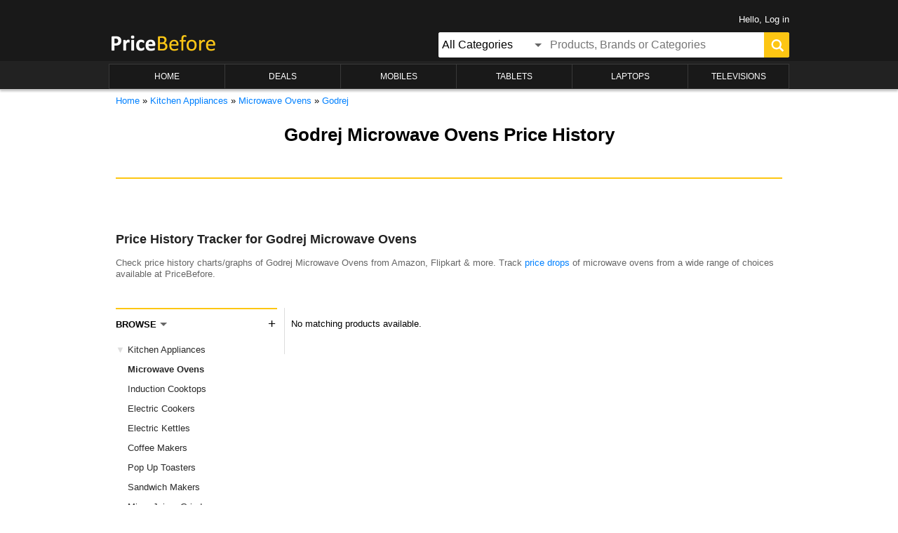

--- FILE ---
content_type: text/html; charset=UTF-8
request_url: https://www.pricebefore.com/microwave-ovens/godrej/
body_size: 33132
content:
<!DOCTYPE html>
<html lang="en">
    <head>
        <link rel="dns-prefetch" href="https://www.googletagmanager.com" />
        <link rel="dns-prefetch" href="https://cdnjs.cloudflare.com" />
        <link rel="dns-prefetch" href="https://rukminim1.flixcart.com" />
        <link rel="dns-prefetch" href="https://m.media-amazon.com" />
        <script async src="https://www.googletagmanager.com/gtag/js?id=G-9QMD364V2T"></script> <script>
  window.dataLayer = window.dataLayer || [];
  function gtag(){dataLayer.push(arguments);}
  gtag('js', new Date());
  gtag('config', 'G-9QMD364V2T');
</script>

        <meta charset="UTF-8" />
        <meta name="keywords" content="Godrej Microwave Ovens price tracker, Godrej Microwave Ovens price history, Godrej Microwave Ovens price history tracker, Godrej Microwave Ovens price history charts, Godrej Microwave Ovens price history graphs" />
        <meta name="description" content="Price tracker, price history charts and price drop alerts for Godrej Microwave Ovens. Check price graphs &amp; track price drops of Microwave Ovens from Amazon, Flipkart &amp; more" />
        <meta name="viewport" content="width=device-width,minimum-scale=1,initial-scale=1">
        <meta property="fb:app_id" content="179859583905972" />
        <title>Godrej Microwave Ovens Price Tracker, Price History Charts &amp; Price Drops</title>
        <link rel="canonical" href="https://www.pricebefore.com/microwave-ovens/godrej/"/>
        <meta property="og:type" content="product.group"/>
<meta property="og:site_name" content="PriceBefore.com"/>
<meta property="og:title" content="Godrej Microwave Ovens Price Tracker, Price History Charts &amp; Price Drops"/>
<meta property="og:description" content="Price tracker, price history charts and price drop alerts for Godrej Microwave Ovens. Check price graphs &amp; track price drops of Microwave Ovens from Amazon, Flipkart &amp; more"/>
<meta property="og:image" content="https://www.pricebefore.com/static/pb/images/pricebefore-social-600x600.png?v1"/>
<meta property="og:url" content="https://www.pricebefore.com/microwave-ovens/godrej/"/>
        <meta name="twitter:card" content="summary"/>
<meta name="twitter:site" content="@PriceBefore"/>
<meta name="twitter:title" content="Godrej Microwave Ovens Price Tracker, Price History Charts &amp; Price Drops"/>
<meta name="twitter:description" content="Price tracker, price history charts and price drop alerts for Godrej Microwave Ovens. Check price graphs &amp; track price drops of Microwave Ovens from Amazon, Flipkart &amp; more"/>
<meta name="twitter:image" content="https://www.pricebefore.com/static/pb/images/pricebefore-social-600x600.png?v1">
        <style>
/* yui */ html{color:#000;background:#FFF}body,div,dl,dt,dd,ul,ol,li,h1,h2,h3,h4,h5,h6,pre,code,form,fieldset,legend,input,textarea,p,blockquote,th,td{margin:0;padding:0}table{border-collapse:collapse;border-spacing:0}fieldset,img{border:0}address,caption,cite,code,dfn,em,strong,th,var{font-style:normal;font-weight:normal}ol,ul{list-style:none}caption,th{text-align:left}h1,h2,h3,h4,h5,h6{font-size:100%;font-weight:normal}q:before,q:after{content:''}abbr,acronym{border:0;font-variant:normal}sup{vertical-align:text-top}sub{vertical-align:text-bottom}input,textarea,select{font-family:inherit;font-size:inherit;font-weight:inherit}input,textarea,select{*font-size:100%}legend{color:#000}
/* yui */ body{font:13px/1.231 arial,helvetica,clean,sans-serif;*font-size:small;*font:x-small}select,input,button,textarea{font:99% arial,helvetica,clean,sans-serif}table{font-size:inherit;font:100%}pre,code,kbd,samp,tt{font-family:monospace;*font-size:108%;line-height:100%}textarea,input[type=text],input[type=password],input[type=number],input[type=email],input[type=submit],input[type=button]{-webkit-appearance:none}input[type=submit],input[type=button]{background-color:#efefef}

/* ios zoom */ @media screen and (-webkit-min-device-pixel-ratio:0){select,textarea,input{font-size:16px}}
/* toi */ .cmo-mod{margin:10px}
/* select style */ .select-wrapper{position:relative}.select-wrapper select{-webkit-appearance:none;-moz-appearance:none;appearance:none;padding-right:20px!important;background:#fff}.select-wrapper select::-ms-expand{display:none}.select-wrapper:after{content:"";position:absolute;top:45%;right:10px;border:5px solid transparent;border-top-color:#666}

/* grids master */ @media all{.cgd-ltr{direction:ltr}.cgd-rtl{direction:rtl}.cgd-hd:before,.cgd-hd:after,.cgd-bd:before,.cgd-bd:after,.cgd-ft:before,.cgd-ft:after,.cgd-full:before,.cgd-full:after,.cgd-grid:before,.cgd-grid:after,.cgd-wrap:before,.cgd-wrap:after,.cgd-content:before,.cgd-content:after,.cgd-bd-ft:before,.cgd-bd-ft:after,.cgd-ft-more:before,.cgd-ft-more:after{content:".";display:block;visibility:hidden;height:0;font-size:0;line-height:0}.cgd-hd:after,.cgd-bd:after,.cgd-ft:after,.cgd-full:after,.cgd-grid:after,.cgd-wrap:after,.cgd-content:after,.cgd-bd-ft:after,.cgd-ft-more:after{clear:both}.cgd-hd,.cgd-bd,.cgd-ft,.cgd-full,.cgd-grid,.cgd-wrap,.cgd-content,.cgd-bd-ft,.cgd-ft-more{zoom:1}}
/* base master */ @media all{.cmo-mod .hd{padding:15px 0}.cmo-mod .ft{padding:10px 0 0}.cmo-mod .bd,.cmo-mod .content{margin:0;padding:0}.cmo-mod h1,.cmo-mod h2,.cmo-mod h3,.cmo-mod h4,.cmo-mod h5,.cmo-mod h6{font-weight:700}.cmo-mod .hd em{font-weight:700}.cmo-mod a{text-decoration:none}.cmo-mod cite{font-size:77%}.cmo-mod cite,.cmo-mod em{font-style:normal}.cmo-mod .bd .more,.cmo-mod .ft .more{display:block;font-size:85%;font-weight:700;text-align:right}.cmo-mod .ft .img-attrib{color:#000;font-size:13px;font-weight:400;border-top:1px dotted #CCC;margin-top:-10px;padding-top:10px}.cmo-mod .ft .more img{margin-left:10px;vertical-align:middle}.cgd-rtl .cmo-mod .bd .more,.cgd-rtl .cmo-mod .ft .more{text-align:left}.cmo-mod .bd .more{padding:10px 0 0}.cmo-mod .hd a.more{font-size:131%;font-weight:700;line-height:.8}.cmo-mod .hd a.more em{font-size:75%;color:#000}.cmo-mod .col{float:left}.cgd-rtl .cmo-mod .col{float:right}.cmo-mod .col,.cgd-rtl .cmo-mod .col{padding:0}.cmo-mod .col li{padding-right:10px}.cgd-rtl .cmo-mod .col li{padding-left:10px;padding-right:0}.cmo-mod .visually-hidden{position:absolute!important;clip:rect(1px 1px 1px 1px);clip:rect(1px,1px,1px,1px);padding:0!important;border:0!important;height:1px!important;width:1px!important;overflow:hidden}.cmo-mod .hd h3{display:inline}.cmo-mod .media{display:block;position:relative;overflow:hidden}.cmo-mod .media img{display:block}.cmo-mod .media img.center{margin:0 auto}.cmo-mod .media img.resize{width:100%;max-width:100%}.cmo-mod .media span{display:block;position:absolute;bottom:0;left:0;width:100%;padding:7px;color:#fff;background-color:#000;background-color:rgba(0,0,0,0.7)}.cmo-mod .media span.lg{font-size:123.1%}.cmo-mod .media{background-color:#000}.cmo-primary .cmo-mod{border-top:2px solid}.cgd-24u>.cmo-mod{border-top:2px solid}.cmo-primary .cmo-mod .cmo-mod{margin-bottom:10px;padding:0;border:none}.cgd-24u>.cmo-mod .cmo-mod{margin-bottom:10px;padding:0;border:none}.cmo-secondary .cmo-mod .cmo-mod{padding:0;margin:0;border:none}.cmo-mod+.cmo-ad{margin-top:10px}.cgd-bd>.cgd-wrap:first-child>.cgd-24u:first-child>.cmo-mod:first-child{border-top:none}.cmo-stage .cmo-secondary .cmo-mod{border:none;border:1px solid;border-top-width:2px}.cmo-stage+.cgd-wrap>.cmo-primary>.cmo-mod:first-child,.cmo-stage+.cgd-wrap>.cmo-primary>.cgd-wrap:first-child>.cmo-section:first-child,.cmo-stage+.cgd-wrap>.cgd-24u:first-child>.cmo-mod:first-child{border-top:none}.cmo-bar{border-bottom:1px solid;background:#fff}.cmo-bar .cmo-mod{border-top:none}.cgd-ft .cmo-mod,.cgd-ft .cmo-ad{margin:0}.cmo-mod .nav{margin-bottom:0}.cmo-mod .nav li{position:relative;float:left}.cgd-rtl .cmo-mod .nav li{float:right}.cmo-mod .nav li a span{display:block;padding:10px}.cmo-mod .nav .vertical li{float:none;clear:both}.cmo-mod .nav{font-size:85%}.cmo-list{padding:0 10px 0 0}.cgd-rtl .cmo-list{padding:0 0 0 10px}.cmo-list li{padding:4px 0 4px 14px}.cgd-rtl .cmo-list li{padding:4px 14px 4px 0}.cmo-list .last{border:none!important}.cmo-list-simple li,.cgd-rtl .cmo-list-simple li{padding:4px 0;background:none!important}.cmo-list-large li{border-bottom:1px dotted;font-size:108%;padding:6px 0 6px 14px}.cgd-rtl .cmo-list-large li{padding:6px 14px 6px 0}.cmo-list-large li cite{font-size:85%}.cmo-list-wide li,.cmo-list-xlarge li{font-size:123.1%;padding:10px 0 10px 16px;border-bottom:1px dotted}.cgd-rtl .cmo-list-wide li,.cgd-rtl .cmo-list-xlarge li{padding:10px 16px 10px 0}.cmo-list-wide li cite,.cmo-list-xlarge li cite{font-size:123.1%}ol.cmo-list li{margin-left:2.5em;list-style-type:decimal;padding-left:0;background:none}.cgd-rtl ol.cmo-list li{margin-left:0;margin-right:2.5em;padding-right:0;background:none}.cmo-ad:before,.cmo-ad:after,.cmo-stage:before,.cmo-stage:after,.cmo-mod:before,.cmo-mod:after,.cmo-mod .hd:before,.cmo-mod .hd:after,.cmo-mod .nav:before,.cmo-mod .nav:after,.cmo-mod .media:before,.cmo-mod .media:after,.cmo-mod .content:before,.cmo-mod .content:after,.cmo-mod .wrap:before,.cmo-mod .wrap:after,.cmo-mod .bd:before,.cmo-mod .bd:after,.cmo-mod .ft:before,.cmo-mod .ft:after,.cmo-mod .nav ul:before,.cmo-mod .nav ul:after,.cmo-list:before,.cmo-list:after,.clearfix:before,.clearfix:after{content:".";display:block;visibility:hidden;height:0;font-size:0;line-height:0}.cmo-ad:after,.cmo-stage:after,.cmo-mod:after,.cmo-mod .hd:after,.cmo-mod .nav:after,.cmo-mod .media:after,.cmo-mod .content:after,.cmo-mod .wrap:after,.cmo-mod .bd:after,.cmo-mod .ft:after,.cmo-mod .nav ul:after,.cmo-list:after,.clearfix:after{clear:both}.cmo-ad,.cmo-stage,.cmo-mod,.cmo-mod .hd,.cmo-mod .nav,.cmo-mod .media,.cmo-mod .content,.cmo-mod .wrap,.cmo-mod .bd,.cmo-mod .ft,.cmo-mod .nav ul,.cmo-list,.clearfix{zoom:1}}
/* heading */ .cgd-page .cmo-heading-generic{border:none!important}.cgd-page .cmo-heading-generic .hd h1{font-size:197%}.cgd-page .cmo-heading-generic .hd h2{font-size:182%}.cgd-page .cmo-heading-generic .hd h3{font-size:167%}.cgd-page .cmo-heading-generic .hd h4{font-size:153.9%}.cgd-page .cmo-heading-generic .hd h5{font-size:138.5%}.cgd-page .cmo-heading-generic .hd h6{font-size:123.1%}.cmo-section .cmo-heading-generic .hd h1,.cmo-section .cmo-heading-generic .hd h2,.cmo-section .cmo-heading-generic .hd h3,.cmo-section .cmo-heading-generic .hd h4,.cmo-section .cmo-heading-generic .hd h5,.cmo-section .cmo-heading-generic .hd h6{font-size:108%}.cmo-heading{margin-bottom:0;padding-bottom:0;border:0!important}.cmo-heading .hd{padding:0 0 10px}.cmo-heading h1{font-size:197%}.cmo-heading h2{font-size:153.9%}.cgd-page .cmo-heading-generic .bd .description{line-height:1.4;padding-bottom:15px;color:#595959}.cmo-heading-generic .hd .heading-ratings{padding-top:5px}.cmo-mod .hd h2{font-size:138.5%}
/* footer_info */ .cmo-footer-info{background:#333;color:#fff;font-size:93%}.cmo-footer-info a{color:#fff}.cmo-footer-info .bd{padding:15px 0}.cmo-footer-info .copyright span{margin:0 4px}.cmo-footer-info .copyright{padding-bottom:10px}.cmo-footer-info .copyright li{display:inline;margin:0 5px}.cmo-footer-info cite{font-size:100%}.cmo-footer-info .disclaimer{margin:0 15px 10px;font-size:105%}

/* toi no media query defaults */
.cgd-hd .cmo-mod{margin:0}.cgd-hd,.cgd-bd,.cgd-ft{min-width:970px}.cgd-bd{padding:10px 0}.cgd-col{float:left}.cgd-page .cgd-grid{float:none;width:970px;margin:0 auto}.cgd-page .cgd-1u{width:30px}.cgd-page .cgd-2u{width:70px}.cgd-page .cgd-3u{width:110px}.cgd-page .cgd-4u{width:150px}.cgd-page .cgd-5u{width:190px}.cgd-page .cgd-6u{width:230px}.cgd-page .cgd-7u{width:270px}.cgd-page .cgd-8u{width:310px}.cgd-page .cgd-9u{width:350px}.cgd-page .cgd-10u{width:390px}.cgd-page .cgd-11u{width:430px}.cgd-page .cgd-12u{width:470px}.cgd-page .cgd-13u{width:510px}.cgd-page .cgd-14u{width:550px}.cgd-page .cgd-15u{width:590px}.cgd-page .cgd-16u{width:630px}.cgd-page .cgd-17u{width:670px}.cgd-page .cgd-18u{width:710px}.cgd-page .cgd-19u{width:750px}.cgd-page .cgd-20u{width:790px}.cgd-page .cgd-21u{width:830px}.cgd-page .cgd-22u{width:870px}.cgd-page .cgd-23u{width:910px}.cgd-page .cgd-24u{width:950px}.cmo-footer-info .bd {margin:0 auto;width:950px}.cmo-footer-info .copyright {text-align:center}
@media all and (max-width: 969px){.cgd-hd,.cgd-bd,.cgd-ft{min-width:100%}.cgd-bd{padding:0}.cgd-col{float:none}.cgd-page .cgd-grid{float:none;width:100%;margin:0 auto}.cgd-page .cgd-1u{width:100%}.cgd-page .cgd-2u{width:100%}.cgd-page .cgd-3u{width:100%}.cgd-page .cgd-4u{width:100%}.cgd-page .cgd-5u{width:100%}.cgd-page .cgd-6u{width:100%}.cgd-page .cgd-7u{width:100%}.cgd-page .cgd-8u{width:100%}.cgd-page .cgd-9u{width:100%}.cgd-page .cgd-10u{width:100%}.cgd-page .cgd-11u{width:100%}.cgd-page .cgd-12u{width:100%}.cgd-page .cgd-13u{width:100%}.cgd-page .cgd-14u{width:100%}.cgd-page .cgd-15u{width:100%}.cgd-page .cgd-16u{width:100%}.cgd-page .cgd-17u{width:100%}.cgd-page .cgd-18u{width:100%}.cgd-page .cgd-19u{width:100%}.cgd-page .cgd-20u{width:100%}.cgd-page .cgd-21u{width:100%}.cgd-page .cgd-22u{width:100%}.cgd-page .cgd-23u{width:100%}.cgd-page .cgd-24u{width:100%}.cmo-footer-info .bd {margin:0 auto;width:100%}}

/* grids desktop.css */ @media all and (min-width:970px){.cgd-hd,.cgd-bd,.cgd-ft{min-width:970px}.cgd-bd{padding:10px 0}.cgd-col{float:left;margin-right:10px}.cgd-rtl .cgd-col{float:right;margin-right:0;margin-left:10px}.cgd-wrap .cgd-col-last,.cgd-rtl .cgd-wrap .cgd-col-last{margin:0}.cgd-wrap{margin-right:-10px;_margin-right:-20px}.cgd-rtl .cgd-wrap{margin-right:0;margin-left:-10px;_margin-left:-20px}.cgd-page .cgd-full{margin:0}.cgd-page .cgd-grid{float:none;width:970px;margin:0 auto}.cgd-page .cgd-1u{width:30px}.cgd-page .cgd-2u{width:70px}.cgd-page .cgd-3u{width:110px}.cgd-page .cgd-4u{width:150px}.cgd-page .cgd-5u{width:190px}.cgd-page .cgd-6u{width:230px}.cgd-page .cgd-7u{width:270px}.cgd-page .cgd-8u{width:310px}.cgd-page .cgd-9u{width:350px}.cgd-page .cgd-10u{width:390px}.cgd-page .cgd-11u{width:430px}.cgd-page .cgd-12u{width:470px}.cgd-page .cgd-13u{width:510px}.cgd-page .cgd-14u{width:550px}.cgd-page .cgd-15u{width:590px}.cgd-page .cgd-16u{width:630px}.cgd-page .cgd-17u{width:670px}.cgd-page .cgd-18u{width:710px}.cgd-page .cgd-19u{width:750px}.cgd-page .cgd-20u{width:790px}.cgd-page .cgd-21u{width:830px}.cgd-page .cgd-22u{width:870px}.cgd-page .cgd-23u{width:910px}.cgd-page .cgd-24u{width:950px}}
/* base desktop.css */ @media all and (min-width:970px){.cmo-mod{margin:0 0 10px;padding-bottom:20px}.cmo-secondary .cmo-mod{margin-bottom:0;padding:0 0 20px 9px;border:1px solid;border-width:2px 0 0 1px;border-top-style:double}.cgd-rtl .cmo-secondary .cmo-mod{padding:0 9px 20px 0;border-width:2px 1px 0 0}.cmo-section{border-top:2px solid;margin:0;overflow:hidden;padding-bottom:20px}.cmo-section .cmo-mod{border-top:none;margin-bottom:10px;padding-bottom:0}.cmo-section .cmo-section,.cmo-section .cgd-wrap{padding-bottom:10px;border-top:1px dotted}.cmo-section .cmo-section:first-child,.cmo-section .cgd-wrap:first-child{border-top:none}.cmo-section .cmo-section:last-child{padding-bottom:0}.cmo-stage{margin:-10px 0 10px!important;padding-top:10px;background:#eee;background:-moz-linear-gradient(top,white 0,#d5d5d5 100%);background:-webkit-gradient(linear,left top,left bottom,color-stop(0%,white),color-stop(100%,#d5d5d5));background:-webkit-linear-gradient(top,white 0,#d5d5d5 100%);background:-o-linear-gradient(top,white 0,#d5d5d5 100%);background:-ms-linear-gradient(top,white 0,#d5d5d5 100%);background:linear-gradient(to top,white 0,#d5d5d5 100%)}.cmo-stage .cmo-mod{background:#fff}.cmo-stage .cmo-secondary .cmo-mod{margin-bottom:10px;padding:0 10px 20px}.cgd-16u .cgd-16u{margin:0;padding:0}.cgd-16u .cgd-16u .cmo-section .cgd-wrap{border-top:1px dotted}.cgd-16u .cgd-16u .cmo-section .cgd-wrap:first-child{border-top:none}.cmo-secondary .cmo-list{font-size:93%}}
/* footer_info desktop.css */ @media all and (min-width:970px){.cmo-footer-info cite{margin-bottom:10px}.cmo-footer-info .bd{margin:0 auto;width:950px}.cmo-footer-info .copyright ul{display:inline}}

/* grids smartphone.css */ @media all and (max-width:969px){body{font-size:14px;line-height:130%;-webkit-text-size-adjust:none}.cgd-grid{width:100%}.cgd-hd,.cgd-bd,.cgd-ft{position:relative}.cgd-hd{z-index:3}.cgd-bd{z-index:1}.cgd-ft{z-index:2}}
/* base smartphone.css */ @media all and (max-width:969px){a{-webkit-tap-highlight-color:rgba(0,0,0,0);-webkit-tap-highlight-color:transparent}a:active{text-shadow:0 0 10px rgba(0,0,0,0.4)}.cgd-hd a:active,.cgd-ft a:active{text-shadow:0 0 10px #fff}.cmo-mod{margin:10px 15px;padding-bottom:10px}.cmo-ad{margin-top:10px;padding-bottom:0}.cmo-stage{background:#999;background:-moz-linear-gradient(top,#999 0,#333 100%);background:-webkit-gradient(linear,left top,left bottom,color-stop(0%,#999),color-stop(100%,#333));background:-webkit-linear-gradient(top,#999 0,#333 100%);background:-o-linear-gradient(top,#999 0,#333 100%);background:-ms-linear-gradient(top,#999 0,#333 100%);background:linear-gradient(to top,#999 0,#333 100%)}.cmo-stage .cmo-secondary .cmo-mod{margin:10px 15px;padding:10px;background:#fff}.cmo-mod .ft .img-attrib{font-size:14px}.cmo-mod .hd a.more{line-height:1.1}}
/* footer_info smartphone.css */ @media all and (max-width:969px){.cmo-footer-info{padding-bottom:0;font-size:77%}.cmo-footer-info .bd{width:100%;text-align:center}.cmo-footer-info .copyright ul{margin:0 auto;text-align:center}.cmo-footer-info .copyright li{line-height:180%}}@media screen and (orientation:landscape){.cmo-footer-info .copyright{display:block;text-align:center}.cmo-footer-info .copyright ul{width:65%}}@media screen and (orientation:portrait){.cmo-footer-info .copyright{display:block;text-align:center}.cmo-footer-info span{display:block;text-align:center}.cmo-footer-info .copyright ul{width:95%}}
/* toi */ @media all and (max-width: 969px){.cgd-page .cmo-heading-generic .hd h1{font-size:160%;line-height:1.1em}.cmo-mod .hd h2{font-size:120%}}

/* extra spacing */
.cmo-full-height{min-height:600px}
@media all and (max-width: 969px){.cmo-extra-margin .cmo-mod{margin-left:20px;margin-right:20px}}

/* toi navigation */
.cmo-header{position:relative;z-index:10000800;padding:20px 0 5px 0;box-sizing:border-box;-moz-box-sizing:border-box;-webkit-box-sizing:border-box}
.cgd-hd{border-bottom:1px solid #ccc;background:#eee;z-index:1000;-webkit-box-shadow:0 2px 3px rgba(0,0,0,.25);-moz-box-shadow:0 2px 3px rgba(0,0,0,.25);box-shadow:0 2px 3px rgba(0,0,0,.25)}.chead-logo{float:left;margin:0 auto;text-align:center}.chead-logo a{display:inline-block}.chead-logo a:focus{outline:1px dotted}
@media all and (min-width: 970px){.cgd-hd{position:fixed;top:0;right:0;left:0}.cgd-bd{padding-top:110px}}
@media all and (max-width: 969px){.cmo-header{padding:10px 0 0}.chead-logo{float:none}.chead-logo a{margin-left:-40px}.cgd-bd{padding-top:0}}

/* toi menu */
.chead-menu{float:left;text-align:center;width:40px;display:none}
.chead-menu-button{background:center center no-repeat transparent;background-image:url( [data-uri]);display:block;width:40px;height:40px}
@media all and (max-width: 969px){.chead-menu{display:block}}

/* mmenu */
.cgd-bd #menu{position:absolute!important;clip:rect(1px 1px 1px 1px);clip:rect(1px,1px,1px,1px);padding:0!important;border:0!important;height:1px!important;width:1px!important;overflow:hidden}
#menu {background:#fff;}

/* toi search */
.chead-search{width:500px;float:right}.chead-search .chead-search-form{position:relative}.chead-search .search{background-color:#fff;display:table;*display:block;width:100%;border-radius:3px}
.chead-search .search  .search-cell{display:table-cell;*display:block;*float:left;vertical-align:middle}.chead-search .search-category-cell{max-width:100px}.chead-search .search-text-cell{*width:358px}.chead-search .search-button-cell{width:36px}
.chead-search .chead-search-category{padding:7px 5px;width:100%;border:0;border-radius:3px 0 0 3px;height:36px}.chead-search .chead-search-box{box-sizing:border-box;padding:7px 2px;width:100%;border:none;height:36px;line-height:normal;line-height:36px;*line-height:36px}.chead-search .chead-search-button{cursor:pointer;padding:6px 0 0 4px;width:100%;border-radius:0 3px 3px 0;background-color:#333;color:#fff;border:none;width:36px;height:36px}
.chead-search .chead-search-category,.chead-search .chead-search-box,.chead-search .chead-search-button:focus{outline:none}
.search-suggestion{position:absolute;top:36px;left:0;border-top:1px solid #ccc;border-radius:0 0 3px 3px;box-shadow:0 4px 4px 2px #ccc;width:100%;overflow:hidden;background:white;display:none;z-index:1}.search-suggestion ul{padding:10px;max-height:215px}.search-suggestion li a{display:block;padding:10px;line-height:16px;font-weight:600;text-decoration:none}
@media all and (max-width: 969px){.chead-search{padding:8px 10px;width:auto;float:none}}

/* nav desktop */
.cmo-nav-desktop{padding:4px 0 0;margin-bottom:0;font-size:108%}
.cmo-nav-desktop .nav .nav-list{position:relative}
.cmo-nav-desktop .nav .main-nav-list{display:table;*display:block;width:100%}
.cmo-nav-desktop .nav .main-nav-list:before, .cmo-nav-desktop .nav .main-nav-list:after{content:none !important}
.cmo-nav-desktop .nav .main-nav-list>li{position:static !important;display:table-cell;*display:block;float:none;*float:left;text-align:center;width:17%}
.cmo-nav-desktop .nav .main-nav-list>li>a{margin:0;padding:0;display:block;*display:inline-block;*width:100%;border:1px solid;border-width:1px 0 1px 1px}
.cmo-nav-desktop .nav .main-nav-list>li>span{border:1px solid;border-width:1px 0 1px 1px}
.cmo-nav-desktop .nav .main-nav-list>li:last-child>a, .cmo-nav-desktop .nav .main-nav-list>li:last-child>span{border-width:1px 1px 1px 1px}
.cmo-nav-desktop .nav .main-nav-list>li>a>.title, .cmo-nav-desktop .nav .main-nav-list>li>.title{text-transform:uppercase;display:block;padding:10px;cursor:default}
.cmo-nav-desktop .nav .main-nav-list>li>a>.title{cursor:pointer}
.cmo-nav-desktop .nav .main-nav-list>li>.title::after{clear:both;display:block;position:relative;top:6px;content:"";height:0;width:0;padding:0;margin:-5px auto;border:5px solid transparent;border-top-color:#fff}
.cmo-nav-desktop .nav .main-nav-list>li:hover>.title{border-color:#ccc}
.cmo-nav-desktop .nav .main-nav-list>li:hover>a{border:1px solid #fff}
.cmo-nav-desktop .nav .main-nav-list>li:hover div{visibility:visible}
.cmo-nav-desktop .nav .nav-sub{position:absolute;background:#fff;left:0;cursor:default;visibility:hidden;min-height:130px;width:968px;border:1px solid #ccc;border-width:0 1px 1px 1px;box-shadow:0 4px 6px -1px #ccc;z-index:1}
.cmo-nav-desktop .nav .nav-sub .nav-sub-content{padding:10px 0}
.cmo-nav-desktop .nav .nav-sub .nav-sub-content .nav-sub-col{width:230px;float:left;margin-right:10px}
.cmo-nav-desktop .nav .nav-sub .nav-sub-content b{display:inline-block;padding:5px 0}
.cmo-nav-desktop .nav .nav-sub .nav-sub-content b a{width:auto}
.cmo-nav-desktop .nav .nav-sub .nav-sub-content b.link:after{content:" \00bb"}
.cmo-nav-desktop .nav .nav-sub .nav-sub-content .title{display:block;padding:5px 5px 5px 15px}
.cmo-nav-desktop .nav .sub-nav-list ul{padding-bottom:10px}
.cmo-nav-desktop .nav .sub-nav-list li{float:none;text-align:left}
.cmo-nav-desktop .nav .sub-nav-list li a{display:inline-block;width:100%}
.cmo-nav-desktop .nav .sub-nav-list li a:hover{text-decoration:underline}

/* nav smartphone */
.cmo-nav-smartphone{position:absolute;clip:rect(1px 1px 1px 1px);clip:rect(1px,1px,1px,1px);padding:0;height:1px;width:1px;overflow:hidden}
.cmo-nav-smartphone .nav .nav-list{position:relative}
.cmo-nav-smartphone .nav ul ul{display:none}
.cmo-nav-smartphone .nav li{width:100%;box-sizing:border-box;text-align:left;border-top:1px solid #c9c9c9;cursor:pointer;-webkit-tap-highlight-color:rgba(0,0,0,0);-webkit-tap-highlight-color:transparent}
.cmo-nav-smartphone .nav .main-nav-list>li:last-child{border-bottom:1px solid #c9c9c9}
.cmo-nav-smartphone .nav li a, .cmo-nav-smartphone .nav li div{display:block;padding:10px}
.cmo-nav-smartphone .nav .main-nav-list>li div{-webkit-touch-callout:none;-webkit-user-select:none;-khtml-user-select:none;-moz-user-select:none;-ms-user-select:none;user-select:none}
.cmo-nav-smartphone .nav .main-nav-list>li div, .cmo-nav-smartphone .nav .main-nav-list>li>a{padding:12px 10px;text-transform:uppercase;background-color:#f7f7f7}
.cmo-nav-smartphone .nav .title{font-size:108%;color:#565656;text-overflow:ellipsis;white-space:nowrap;overflow:hidden;margin-left:32px;padding:0 5px;display:block;line-height:20px}
.cmo-nav-smartphone .nav .title-toggle{margin-right:15px}
.cmo-nav-smartphone .nav .toggle-button{position:absolute;right:10px;width:15px;text-align:center;font-size:14pt;color:#565656;display:block;line-height:20px;margin-top:-20px}
.cmo-nav-smartphone .nav .icon{position:absolute;margin-top:-7px;width:32px;height:32px;padding:0;background-repeat:no-repeat}
.cmo-nav-smartphone .nav .icon-mobiles{background-position:-462px 0}.cmo-nav-smartphone .nav .icon-tablets{background-position:-462px 0}.cmo-nav-smartphone .nav .icon-laptops{background-position:-396px 0}.cmo-nav-smartphone .nav .icon-cameras{background-position:-132px 0}.cmo-nav-smartphone .nav .icon-televisions{background-position:-793px 0}.cmo-nav-smartphone .nav .icon-home-kitchen{background-position:-1026px 0}.cmo-nav-smartphone .nav .icon-health-personal-care{background-position:-563px 0}.cmo-nav-smartphone .nav .icon-watches{background-position:-694px 0}.cmo-nav-smartphone .nav .icon-footwear{background-position:-363px 0}.cmo-nav-smartphone .nav .icon-men-clothing{background-position:-429px 0}.cmo-nav-smartphone .nav .icon-women-clothing{background-position:-726px 0}.cmo-nav-smartphone .nav .icon-offers{background-position:-529px 0}
@media all and (max-width: 969px){.cmo-nav-smartphone{position:static;clip:auto;height:auto;width:auto;overflow:visible}}

/* social follow */
.cmo-footer-info .social-follow{width:100%}
.cmo-footer-info .social-follow .bd{text-align:center;padding:12px 0 0}
.cmo-footer-info .social-follow .bd  li{display:inline;margin:0 2px}
.cmo-footer-info .social-follow .bd img{width:32px;height:32px}
			
/* mp */

/* entity-desktop */ .cmo-mp-image div.cmo-mp-image-frm{text-align:center;vertical-align:middle;min-height:219px}.cmo-mp-image div.cmo-mp-image-frm img{vertical-align:middle}.cmo-stage .cmo-mod{background:transparent}
/* entity_attributes */ .cmo-keyvalue-table .hd{padding:20px 0}.cmo-keyvalue .bd h4{font-weight:bold}.cmo-keyvalue-table .bd table{border-collapse:collapse;width:100%;color:#454545}.cmo-keyvalue-table table td{margin-right:10px;padding:10px 0;border-bottom:1px dotted #999;vertical-align:top}.cmo-keyvalue-table table tr:first-child td{border-top:1px dotted #999}.cmo-keyvalue-table table.label-small td.label{width:15%}.cmo-keyvalue-table table.label-medium td.label{width:33%}.cmo-keyvalue-table table.label-large td.label{width:50%}.cmo-keyvalue-table table.label-xlarge td.label{width:66%}.cmo-keyvalue-inline .bd div{display:inline;margin-right:15px}.cmo-keyvalue-stacked .bd h4,.cmo-keyvalue-inline .bd h4{display:inline;margin-right:8px}.cmo-keyvalue-stacked .bd ul,.cmo-keyvalue-inline .bd ul,.cmo-keyvalue-stacked .bd li,.cmo-keyvalue-inline .bd li{display:inline}.cmo-keyvalue-table .ft{padding-top:0}.cmo-keyvalue .ft .more{padding-top:10px}.cmo-keyvalue .ft .more a{font-weight:bold}

/* common */
.no-select, *[role="button"]{-webkit-touch-callout:none;-webkit-user-select:none;-khtml-user-select:none;-moz-user-select:none;-ms-user-select:none;user-select:none}
.hidden{position:absolute!important;clip:rect(1px 1px 1px 1px);clip:rect(1px,1px,1px,1px);padding:0!important;border:0!important;height:1px!important;width:1px!important;overflow:hidden}
@media all and (max-width: 969px){.hidden-smarphone{position:absolute!important;clip:rect(1px 1px 1px 1px);clip:rect(1px,1px,1px,1px);padding:0!important;border:0!important;height:1px!important;width:1px!important;overflow:hidden}}

/* linkbox txt */
.cmo-linkbox-txt .nav{background-color:#f7f7f7;margin-bottom:20px;border:1px solid #c9c9c9}
.cmo-linkbox-txt .nav h2{padding:10px;color:#565656;border-bottom:1px solid #c9c9c9}
.cmo-linkbox-txt .nav ul{display:block;background-color:#fff}
.cmo-linkbox-txt .nav ul li{float:left;width:33.334%}
.cmo-linkbox-txt .nav ul li a{display:inline-block;width:100%}
.cmo-linkbox-txt .nav ul li a span{font-size:108%;display:block;padding:14px 10px;color:#565656;border:1px solid #c9c9c9;border-width:0 1px 1px 0;margin:0 -1px -1px 0}
.cmo-linkbox-txt .nav .more{padding:5px 10px;text-align:right;background:#fff;border-top:1px solid #c9c9c9}
@media all and (max-width: 969px){.cmo-linkbox-txt .nav ul li{width:50%}}
@media all and (max-width: 670px){.cmo-linkbox-txt .nav ul li{float:none;width:100%;text-align:center}}

/* price range box */
.cmo-price-range-box{padding-bottom:0}
.cmo-price-range-box ul li{float:left;width:25%}
.cmo-price-range-box ul li a{display:inline-block;width:100%}
.cmo-price-range-box ul li a .price-unit{margin:0 10px 10px 0;border:1px solid #ddd;border-radius:3px;padding:7px 5px;min-width:60px;font-weight:600;text-align:center}
.cmo-price-range-box ul li a .price-unit span{padding:5px}
.cmo-price-range-box ul li a .price-unit .middle{padding:0 5px;font-size:85%}
@media all and (max-width: 670px){.cmo-price-range-box ul li a .price-unit span{display:block}}
@media all and (max-width: 360px){.cmo-price-range-box ul li{width:50%}}

/* badge */
.cmo-mod .badge{display:inline-block;margin:0 3px 7px 0;padding:3px 5px;border:1px solid #999;border-radius:3px;line-height:100%}

/* breadcrumb */
.cmo-breadcrumb{border:0 !important;padding:0}
.cmo-breadcrumb ul li{display:inline}
.cmo-breadcrumb ul li:after{content:" \00bb"}
.cmo-breadcrumb ul li:last-child:after{content:none}
.cmo-breadcrumb ul li a:hover{text-decoration:underline}

/* quick links */
.cmo-quick-links{border-top:0!important}
.cmo-quick-links .bd{padding:10px 0}
.cmo-quick-links ul li{padding:0 5px;border-right:1px solid #c9c9c9;margin:2px 0;float:left}
.cmo-quick-links ul li:last-child{border-right:0}
.cmo-quick-links ul li.title{border-right:0;font-weight:bold}
.cmo-quick-links ul li.title:after{content:" \00bb"}
.cmo-quick-links ul li a:hover{text-decoration:underline}
@media all and (max-width: 670px){.cmo-quick-links ul li{float:none;width:100%;padding:2px 0;border-right:0}.cmo-quick-links ul li:after{content:" \00bb"}.cmo-quick-links ul li.title{padding:5px 0;text-transform:uppercase}.cmo-quick-links ul li.title:after{content:""}}

/* quick links nav */
.cmo-quick-links-nav{border:1px solid #ddd!important;border-top:0!important;margin-bottom:0;padding:0;position:relative;top:-10px;box-shadow:0 2px 3px -1px #ccc}
.cmo-quick-links-nav .bd{padding:7px 5px}
@media all and (max-width: 670px){.cmo-quick-links-nav .bd{padding:10px}}

/* sort dropdown */
.cmo-category-products .sort-dropdown{padding:3px;border:1px solid #ddd;border-radius:3px}

/* product list */
.cmo-product-list .product-list li.item{border-bottom:1px solid #ddd}
.cmo-product-list .product-list li.item:last-child{border-bottom:0}
.cmo-product-list .product-list .item .unit{padding:20px 10px;overflow-wrap:break-word}
.cmo-product-list .product-list .item .unit .body{display:flex}
.cmo-product-list .product-list .item .unit .col-left{min-width:160px;width:160px;height:160px;text-align:center}
.cmo-product-list .product-list .item .unit .col-left img{max-width:100%;max-height:100%}
.cmo-product-list .product-list .item .unit .col-right{margin-left:15px;flex-grow:1;flex-basis:100%;min-width:0}
.cmo-product-list .product-list .item .unit .brand{margin-bottom:12px}
.cmo-product-list .product-list .item .unit .ratings{margin-top:5px}
.cmo-product-list .product-list .item .unit .price{margin-top:10px}
.cmo-product-list .product-list .item .unit .price .final{display:inline-block;margin:0 10px 5px 0;color:#333;font-size:18px;font-weight:bold}
.cmo-product-list .product-list .item .unit .price .discount{color:#595959;white-space:nowrap}
.cmo-product-list .product-list .item .unit .price .discount .price-old{text-decoration:line-through}
.cmo-product-list .product-list .item .unit .price .discount .percent{padding-left:10px;font-weight:600}
.cmo-product-list .product-list .item .unit .price sup{color:#333}
.cmo-product-list .product-list .item .unit .highlights{margin-top:10px}
.cmo-product-list .product-list .item .unit .highlights ul{list-style-position:inside;list-style-type:disc;overflow:hidden}
.cmo-product-list .product-list .item .unit .highlights ul li{white-space:nowrap;overflow:hidden;text-overflow:ellipsis}
.cmo-product-list .product-list .item .unit .btn-wrap{margin-top:20px;display:flex}
.cmo-product-list .product-list .item .unit .btn-wrap a{padding:8px 10px;width:100%;font-size:13px;font-weight:700;display:inline-block;-moz-box-sizing:border-box;-webkit-box-sizing:border-box;box-sizing:border-box;text-align:center;border-radius:3px}
.cmo-product-list .product-list .item .unit .btn-wrap a.shop-now{margin-left:15px}
.cmo-product-list .product-list .item .unit .foot{margin-top:10px}
@media all and (max-width: 720px){.cmo-product-list .product-list li.item{margin-bottom:15px;border:0}.cmo-product-list .product-list .item .unit{border:1px solid #ddd;padding:15px;border-radius:3px}.cmo-product-list .product-list .item .unit .col-left{min-width:120px;width:120px;height:120px}}
@media all and (max-width:320px){.cmo-product-list .product-list .item .unit .btn-wrap{display:block}.cmo-product-list .product-list .item .unit .btn-wrap a.shop-now{margin:15px 0 0}}

.cmo-product-detail-list .product-list .item .unit .brand{margin-bottom:7px}
.cmo-product-detail-list .product-list .item .unit .cmo-rating-star{margin-top:10px}
.cmo-product-detail-list .product-list .item .unit .cmo-toggler .toggle-button{padding-left:15px;color:#666}
.cmo-product-detail-list .product-list .item .unit .cmo-toggler .highlights{margin-top:0}
.cmo-product-detail-list .product-list .item .unit .highlights ul{list-style-position:outside;margin:0 0 0 15px;overflow:visible}
.cmo-product-detail-list .product-list .item .unit .highlights ul li{white-space:normal;overflow:visible;line-height:150%}

/* product grid */
.cmo-product-grid .product-grid{list-style:none;font-size:0;margin-right:-15px;padding:0 0 20px}
.cmo-product-grid .product-grid .item{width:33%;margin-bottom:10px;display:inline-block;position:relative;vertical-align:bottom;white-space:normal;font-size:12px}
.cmo-product-grid .product-grid .item .unit{margin:0 10px 0 0;padding:20px 10px 10px;overflow:hidden;border:1px solid transparent;display:block;position:relative}
.cmo-product-grid .product-grid .item .unit:hover{-moz-box-shadow:0 1px 8px #ccc;-webkit-box-shadow:0 1px 8px #ccc;box-shadow:0 1px 8px #ccc;/*border-color:#ccc;*/}
.cmo-product-grid .product-grid .item .unit .hd {text-align:center}
.cmo-product-grid .product-grid .item .unit .img-wrap{position:relative;margin:0;padding:0;min-height:165px}
.cmo-product-grid .product-grid .item .unit .img-wrap .link{display:block;display:flex;justify-content:center;align-items:center;padding-bottom:5px;text-align:center;line-height:0;vertical-align:bottom;min-height:160px}
.cmo-product-grid .product-grid .item .unit .img-wrap .link img{flex-shrink:0;max-width:100%;max-height:300px}
.cmo-product-grid .product-grid .item .unit .img-wrap .overlay{display:none;position:absolute;bottom:20px;width:100%;overflow:hidden;margin:0;padding:0}
.cmo-product-grid .product-grid .item .unit:hover .img-wrap .overlay{display:block}
.cmo-product-grid .product-grid .item .unit .img-wrap .overlay .sizes{line-height:1.4;font-size:13px;background-color:#fff;color:#000;text-transform:uppercase;margin:0;padding:2px 6px;text-align:center;opacity:0.8;filter:alpha(opactiy=0.8);-ms-filter:"alpha(opacity=0.8)";-moz-opacity:0.8;-khtml-opacity:0.8;-webkit-box-shadow:0 0 3px -1px #8b8a8a inset;-moz-box-shadow:0 0 3px -1px #8b8a8a inset;box-shadow:0 0 3px -1px #8b8a8a inset;border-radius:3px;-webkit-transition:all 200ms linear 0ms;-moz-transition:all 200ms linear 0ms;-ms-transition:all 200ms linear 0ms;transition:all 200ms linear 0ms}
.cmo-product-grid .product-grid .item .unit .txt-wrap{position:relative;overflow:hidden}
.cmo-product-grid .product-grid .item .unit .txt-wrap .title{padding-bottom:2px;overflow:hidden;line-height:1.4;font-size:13px;min-height:36px}
.cmo-product-grid .product-grid .item .unit .txt-wrap h2{font-weight:normal}
.cmo-product-grid .product-grid .item .unit .txt-wrap h2 a:hover{text-decoration:underline}
.cmo-product-grid .product-grid .item .unit .txt-wrap .price{padding:2px 0;overflow:hidden;line-height:1.4;border-top:1px dotted #c9c9c9;min-height:38px}
.cmo-product-grid .product-grid .item .unit .txt-wrap .price .final{padding-bottom:2px;color:#333;font-size:13px;font-weight:bold}
.cmo-product-grid .product-grid .item .unit .txt-wrap .price .discount{padding-bottom:2px;color:#595959}
.cmo-product-grid .product-grid .item .unit .txt-wrap .price .discount .price-old{text-decoration:line-through}
.cmo-product-grid .product-grid .item .unit .txt-wrap .price .discount .percent{padding-left:5px}
.cmo-product-grid .product-grid .item .unit .btn-wrap {display:flex;width:100%}
.cmo-product-grid .product-grid .item .unit .btn-wrap a{align-self:flex-end;width:100%;padding:6px 10px;font-size:13px;font-weight:700;display:inline-block;-moz-box-sizing:border-box;-webkit-box-sizing:border-box;box-sizing:border-box;text-align:center;border-radius:3px}
.cmo-product-grid-24u .product-grid .item{width:25%}
.cmo-main-product-grid .product-grid .item{width:25%}
.cmo-home-product-grid .product-grid .item{width:20%}
@media all and (min-width: 950px){.cmo-secondary .cmo-product-grid{padding:0 0 20px 10px !important}}
@media all and (max-width: 940px){.cmo-product-grid-24u .product-grid .item{width:33%}}
@media all and (max-width: 720px){.cmo-product-grid .product-grid .item{width:49%}}
@media all and (max-width: 320px){.cmo-product-grid .product-grid{margin-right:0}.cmo-product-grid .product-grid .item{width:100%}.cmo-product-grid .product-grid .item .unit{margin:0;padding:10px;border-bottom:1px dotted #c9c9c9} .cmo-product-grid .product-grid .item .unit:hover{border-bottom:0} .cmo-product-grid .product-grid li.item:last-child .unit{border-bottom:0} .cmo-product-grid .product-grid .item .unit .img-wrap{min-height:100px} .cmo-product-grid .product-grid .item .unit .img-wrap .link{min-height:95px} .cmo-product-grid .product-grid .item .unit .txt-wrap .title{min-height:18px} .cmo-product-grid .product-grid .item .unit .txt-wrap .price{padding-top:0;border-top:0;min-height:20px}.cmo-product-grid .product-grid .item .unit .txt-wrap .price .final{float:left;padding-right:10px}.cmo-product-grid .product-grid .item .unit .btn-wrap a{width:auto}}

.cmo-home-product-grid{padding-bottom:0}
.cmo-home-product-grid>.hd{padding:25px 0 20px 0}
.cmo-home-product-grid .product-grid .item .unit{border:1px solid #c9c9c9;border-radius:3px;padding:0}
.cmo-home-product-grid .product-grid .item .unit .hd{min-height:28px;padding:15px 10px 10px;text-align:center}
.cmo-home-product-grid .product-grid .item .unit .hd b{font-size:108%;color:#565656}
.cmo-home-product-grid .product-grid .item .unit .hd b span{display:block;padding-top:2px}
.cmo-home-product-grid .product-grid .item .unit .img-wrap{padding:0 10px 10px;min-height:165px}
.cmo-home-product-grid .product-grid .item .unit .img-wrap .link{padding-bottom:0}
.cmo-home-product-grid .product-grid .item .unit .img-wrap .link img{max-height:160px}
.cmo-home-product-grid .product-grid .item .unit .txt-wrap .title{text-align:center}
.cmo-home-product-grid .product-grid .item .unit .btn-wrap {border-top:1px solid #c9c9c9;background-color:#f7f7f7}
.cmo-home-product-grid .product-grid .item .unit .btn-wrap a{border-radius:0}
@media all and (max-width:320px){.cmo-home-product-grid .product-grid .item .unit:hover, .cmo-home-product-grid .product-grid li.item:last-child .unit{border:1px solid #c9c9c9}.cmo-home-product-grid .product-grid .item .unit .hd{padding:5px 0}.cmo-home-product-grid .product-grid .item .unit .img-wrap{min-height:100px;}.cmo-home-product-grid .product-grid .item .unit .btn-wrap a{display:table;margin:0 auto}}

.cmo-main-product-grid .product-grid .item .unit{border-radius:3px;-moz-box-shadow:0 1px 8px #ccc;-webkit-box-shadow:0 1px 8px #ccc;box-shadow:0 1px 8px #ccc;/*border-color:#ccc;*/}
.cmo-main-product-grid .product-grid .item .unit .img-wrap .link{padding:10px 0}
.cmo-main-product-grid .product-grid .item .unit .img-wrap .flipkart-img-size{max-width:100%!important}
.cmo-main-product-grid .product-grid .item .unit .btn-wrap {min-height:48px}
.cmo-main-product-grid .product-grid .item .unit .btn-wrap a{border-radius:0}

.product-grid .flipkart-img-size{max-height:160px !important}.product-grid .snapdeal-img-size{max-height:160px !important}.product-grid .amazon-img-size{}.product-grid .infibeam-img-size{width:100px}
.product-grid .seller-logo, .cmo-product .seller-logo{width:100px;height:40px;background-repeat:no-repeat;background-size:contain;background-position:center;margin-top:2px}

/* category meta */
.cmo-category-meta{border-top:0 !important}
.cmo-category-meta .info {padding-bottom:10px}

/* product meta table */
.cmo-product-meta-table .hd {padding:25px 0 20px}
.cmo-product-meta-table .bd table{width:100%}
.cmo-product-meta-table .bd table caption{caption-side:bottom;padding:15px 0;color:#666}
.cmo-product-meta-table .bd table th{padding:10px 15px 10px 5px;border-top:1px dotted #999;border-bottom:1px dotted #999;font-weight:bold}
.cmo-product-meta-table .bd table td{padding:10px 15px 10px 5px;vertical-align:top;border-bottom:1px dotted #999}
.cmo-product-meta-table .bd table td:last-child{padding-right:5px}
.cmo-product-meta-table .bd table .seller{width:60px}
.cmo-product-meta-table .bd table .price{width:50px;text-align:right}
.cmo-product-meta-table .bd table .rating{min-width:95px}
.cmo-product-meta-table .bd ul{margin:0 0 0 15px;list-style-type:disc}
.cmo-product-meta-table .ft .content{padding:10px 0}

.cmo-category-price-list-filters .cmo-price-range{padding:0}
.cmo-category-price-list-filters .cmo-price-range li span{margin-right:10px}
@media all and (min-width: 950px){.cmo-category-price-list-filters .cmo-price-range{float:right}}

/* toggler */
.cmo-toggler .toggle-content{overflow:hidden}
.cmo-toggler .toggle-button{cursor:pointer}
.cmo-toggler .toggle-button.show-more{display:none}
.cmo-toggler.cmo-toggler-less .toggle-content{height:0}
.cmo-toggler.cmo-toggler-less .toggle-button.show-more{display:inline-block}
.cmo-toggler.cmo-toggler-less .toggle-button.show-less{display:none}

/* product */
.cmo-product{margin-bottom:0;padding-bottom:0}
.cmo-product .cmo-mp-image img{max-width:100%}
.cmo-product .img-thumb-wrap{margin-top:10px;overflow:auto;max-height:100px;border:1px solid #ddd;text-align:left}
.cmo-product .img-thumb-wrap ul li {display:inline}
.cmo-product .img-thumb{display:inline-block;border:1px solid #ddd;margin:2px;padding:2px;height:59px;overflow:hidden;cursor:pointer}
.cmo-product .img-thumb img{width:59px}
.cmo-product .cmo-mp-image .ft{text-align:center;color:#666}
.cmo-product .price-final{vertical-align:middle;font-weight:700}
.cmo-product .discount-percent{vertical-align:middle;font-weight:700;display:inline-block;margin:0 0 0 20px;border:1px solid;width:23px;height:23px;border-radius:50%;text-align:center;padding:8px;font-size:12px;line-height:12px}
.cmo-product .price-old{text-decoration:line-through}
.cmo-product .seller-logo{outline:none;display:block}
.cmo-product .buy-button a{padding:10px 50px;display:inline-block;font-weight:700;border-radius:3px;min-width:105px;text-align:center}
.cmo-product .cmo-keyvalue-table table td{vertical-align:middle}
.cmo-product .cmo-keyvalue-table table tr:first-child td{border-top:0}
.cmo-product .cmo-keyvalue-table table tr:last-child td{border-bottom:0}
.cmo-product .cmo-keyvalue{margin:0}

.cmo-product-highlights ul{margin:0 0 0 15px;list-style-type:disc;line-height:150%}
.cmo-product-meta .bd {padding-top:15px;color:#666}
.cmo-product-meta .bd h2, .cmo-product-meta .bd h3{display:inline;font-weight: normal}

.cmo-link-list ul li{margin-bottom:12px}
.cmo-link-list ul li:last-child{margin-bottom:0}
@media all and (max-width: 969px){.cmo-link-list ul li a{display:inline-block;width:100%;padding:5px 0}}

.cmo-product-price-overview{border:0!important;padding-bottom:0}
.cmo-product-price-overview .section{width:50%;max-width:400px;float:left;margin-bottom:10px}
.cmo-product-price-overview .item{width:33%;float:left;font-weight:bold}
.cmo-product-price-overview .label{padding:0 5px 2px 0}
.cmo-product-price-overview .label.lowest{color:#129918}
.cmo-product-price-overview .label.highest{color:#ff4d4d}
.cmo-product-price-overview .label.last-drop{color:#3377ff}
.cmo-product-price-overview .label.drop-price{color:#bf40bf}
.cmo-product-price-overview .label.last-lowest{color:#f5812b}
@media all and (max-width: 969px){.cmo-product-price-overview .section{width:100%;max-width:100%}}

.cmo-product-price-history .hd{margin-bottom:20px}
.cmo-product-price-history .bd .info{margin:20px 0;text-align:center}
.cmo-product-price-history .ft .block{margin-bottom:20px}
.cmo-product-price-history .ft .cmo-mod{margin:0}
.cmo-product-price-history .buy-button a{float:right}

.cmo-product-specs h3{padding:10px 0}
.cmo-product-specs ul{line-height:150%}
.cmo-product-specs table{width:100%;margin-bottom:10px;overflow-wrap:anywhere}
.cmo-product-specs table td{padding:2px 0;vertical-align:top}
.cmo-product-specs table tr:last-child td{padding-bottom:10px;border-bottom:1px dotted #999}
.cmo-product-specs table:last-child tr:last-child td{border-bottom:0}
.cmo-product-specs .label-td{width:150px}
.cmo-product-specs .label{width:140px;padding-right:10px;font-weight:600;color:#4d4d4d}

/* product variant */
.cmo-variant-grid .variant-grid{position:relative}
.cmo-variant-grid .variant-grid li{width:100%;box-sizing:border-box;text-align:left;border-top:1px solid #c9c9c9;-webkit-tap-highlight-color:rgba(0,0,0,0);-webkit-tap-highlight-color:transparent}
.cmo-variant-grid .variant-grid li:last-child{border-bottom:1px solid #c9c9c9}
.cmo-variant-grid .heading .unit{padding:5px 0;background-color:#f7f7f7;font-weight:bold}
.cmo-variant-grid .heading .price{padding:0 15px 0 0}
.cmo-variant-grid .heading .buy-button{padding-right:16px}
.cmo-variant-grid .unit{position:relative;padding:10px 0;color:#565656;min-height:25px}
.cmo-variant-grid .title{margin:0 235px 0 0;padding:5px 15px;line-height:20px}
.cmo-variant-grid .title h2{font-weight:normal}
.cmo-variant-grid .price{position:absolute;top:10px;right:130px;padding:5px 15px 5px 0;line-height:20px}
.cmo-variant-grid .price .final{font-weight:700}
.cmo-variant-grid .buy-button{position:absolute;top:11px;right:0}
.cmo-variant-grid .buy-button a{display:block;border:1px solid;padding:5px 10px;width:108px;text-align:center;font-weight:700;border-radius:3px}
@media all and (max-width:649px){.cmo-variant-grid .heading{display:none} .cmo-variant-grid .buy-button{top:auto;bottom:11px} .cmo-variant-grid .title{position:static;margin:0;padding:5px 0} .cmo-variant-grid .price {position:static}}

/* social share buttons */
.cmo-social-share-buttons{padding-bottom:0}
.cmo-social-share-buttons ul{margin-top:10px;text-align:center}
.cmo-social-share-buttons ul li{display:inline-block;vertical-align:middle;padding:0 10px}

/* Page info */ .cmo-page-info{margin-top:15px;border:1px solid #ddd;border-radius:3px;padding:15px;text-align:center}

/* view more */
.load-more-products{color:#565656;position:relative;padding:15px;text-align:center}
.view-more-products{cursor:pointer;border:1px solid #ddd;border-radius:3px;background-color:#f7f7f7;font-weight:600}
.view-more-products::after{clear:both;display:block;position:relative;top:6px;left:50%;content:"";height:0;width:0;padding:0;margin:-5px;border:5px solid transparent;border-top-color:#565656}
.no-js .view-more-products, .loading-more-products, .no-more-products, .js .pagination{display:none}

/* filter */
.cmo-filter-search{width:230px;float:right;margin:0 0 5px;padding:0;border:0 !important;border-radius:3px}
.cmo-filter-search .search{background-color:#FFFFFF;display:table;width:100%;border:1px solid #ddd;border-radius:3px}
.cmo-filter-search .search  .search-cell{display:table-cell;vertical-align:middle;border:1px solid #fff;border-radius:3px}.cmo-filter-search .search-button-cell{width:27px}
.cmo-filter-search .filter-search-box{padding:0 4px;width:100%;border:none;height:24px;line-height:normal;line-height:24px;/*IE8*/*line-height:24px/*IE7*/}.cmo-filter-search .filter-search-button{cursor:pointer;padding:2px 0 0 2px;width:100%;border-radius:3px;background-color:#ccc;color:#fff;border:none;width:27px;height:24px}
.cmo-filter-search .filter-search-box,.cmo-filter-search .filter-search-button:focus{outline:none}

.cmo-filter{border:0 !important}
.category-filters .cmo-filter{border-top:1px dotted #ddd !important}
.cmo-browse .hd, .cmo-filter-heading .hd{position:relative;line-height:20px;padding:0}
.cmo-browse .title, .cmo-filter-heading .title{padding:12px 0;height:20px;cursor:pointer;-webkit-tap-highlight-color:rgba(0,0,0,0);-webkit-tap-highlight-color:transparent;-webkit-touch-callout:none;-webkit-user-select:none;-khtml-user-select:none;-moz-user-select:none;-ms-user-select:none;user-select:none}
.cmo-browse .title b::after, .cmo-filter-heading .title b::after{content:"";height:0;width:0;margin-left:5px;padding:0;border:5px solid transparent;border-top-color:#666;vertical-align:-50%}
.cmo-filter-heading .title{margin-right:100px}
.cmo-filter-heading .clear-all-filter-option{position:absolute;top:2px;right:15px;padding:10px 5px;text-transform:uppercase;cursor:pointer}
.cmo-filter .clear-filter-option{float:right;text-transform:uppercase;cursor:pointer}
.cmo-browse .toggle-button, .cmo-filter-heading .toggle-button{position:absolute;top:11px;right:0;font-size:14pt;width:15px;text-align:center}
.cmo-browse, .cmo-filter{padding-bottom:10px}
.cmo-filter-heading{border-top:2px solid !important;;margin-bottom:0;padding-bottom:0}
.cmo-browse ul li a{display:inline-block;padding:6px 0}
.cmo-browse ul li a:hover{text-decoration:underline}
.cmo-browse ul li.selected a{font-weight:bold}
.cmo-browse ul li.parent:before{content:"\25bc";color:#ddd}
.cmo-filter .filter-option-filter input{width:100%;margin:0 0 10px 0;padding:5px;-webkit-box-sizing:border-box;-moz-box-sizing:border-box;box-sizing:border-box;border:1px solid #ddd;border-radius:3px}
.cmo-filter .filter-options{overflow:hidden auto;max-height:150px}
.cmo-filter .filter-options li{padding:1px 5px}
.cmo-filter .filter-options li label{padding:5px;display:block;cursor:pointer;white-space:nowrap}
.cmo-filter .filter-options li:hover label, .cmo-filter .filter-options li.selected label{background-color:#f7f7f7}
.cmo-filter .filter-options li input{vertical-align:middle}
.cmo-filter .filter-options label span{white-space:nowrap;overflow:hidden;font-size:13px;text-overflow:ellipsis;vertical-align:middle;padding-left:2px}
.cmo-price-range ul{display:table;width:100%;margin-left:auto;margin-right:auto}
.cmo-price-range li{display:table-cell;vertical-align:middle}
.cmo-price-range li span{display:block;text-align:center;margin-right:5px}
.cmo-price-range li:last-child span{margin:0}
.cmo-price-range input{width:100%;padding:5px;-webkit-box-sizing:border-box;-moz-box-sizing:border-box;box-sizing:border-box;border:1px solid #ddd;border-radius:3px}
.cmo-price-range input[type=button]{cursor:pointer}
.cmo-filter-size .filter-options ul li{width:45%;float:left}

.cmo-secondary>.cmo-category-products,.cmo-secondary>.cmo-filter-selected{border-top:2px solid}
.cmo-filter-selected+.cmo-category-products{border-top:1px dotted #ddd !important}
.cmo-filter-selected{border-top:2px solid;padding-bottom:0 !important}
.cmo-filter-selected ul{white-space:nowrap} .cmo-filter-selected ul li{display:block;float:left;padding:4px 1px} .cmo-filter-selected ul li:last-child{padding-right:15px}
.cmo-filter-selected label{padding:4px 4px 1px;border-radius:3px;background-color:#ddd;color:#565656;cursor:pointer}
.cmo-filter-selected label span:hover{text-decoration:line-through}
.cmo-filter-selected label span{position:relative;top:-2px}

.cmo-more-category-filters{text-align:center;padding:15px}

@media all and (max-width: 969px){.cmo-browse .bd{display:none;margin-bottom:10px} .category-filters .cmo-filter, .category-filters .cmo-more-category-filters{display:none}.cmo-browse, .cmo-filter-heading, .cmo-filter{padding-bottom:0}.cmo-browse, .cmo-filter-heading, .cmo-filter-selected{margin:0 15px} .cmo-category-products{margin:0 15px 10px}}

/* overlay */
#overlay-loading{position:absolute;left:0;top:0;bottom:0;right:0;background:#fff;opacity:0.7}
.overlay-loader-img {width:32px;height:32px;position:absolute;margin:auto}

/* ratings */
.cmo-rating-star .rating-item{border:1px solid #ddd;padding:2px 4px;border-radius:3px;float:left;margin:0 4px 4px 0;font-size:90%}
.cmo-rating-star .rating-star{font-weight:600}
.cmo-rating-star .rating-star .star{color:#f0f0f0}
.cmo-rating-star .rating-star .star-green{color:#129918}
.cmo-rating-star .rating-star .star-yellow{color:#ff9f00}
.cmo-rating-star .rating-star .star-orange{color:#ff6600}
.cmo-rating-star .rating-star .star-red{color:#ff4d4d}
.cmo-rating-star::after{clear:both;display:block;content:""}

.cmo-rating-stars .rating-container{padding:5px 10px}
.cmo-rating-stars .rating-stars{float:right}
@media all and (min-width: 950px){.cmo-rating-stars .rating-item{width:50%;float:left}}

.rating-stars .value{font-weight:600}
.rating-stars .stars{display:inline-block;vertical-align:text-bottom;background-size:16px 14px;background-repeat:repeat-x;height:16px;line-height:16px;width:80px;background-image:url([data-uri])}
.rating-stars .stars-value{background-image:url([data-uri])}

.rating-rings ul li{width:25%;float:left}
.rating-ring{padding:10px 5px}
.rating-ring .ring-container{max-width:60px;margin:0 auto}
.rating-ring .ring-svg{width:100%;stroke-linecap:round}
.rating-ring .ring{stroke:#f0f0f0}
.rating-ring .ring-green{stroke:#129918}
.rating-ring .ring-yellow{stroke:#ff9f00}
.rating-ring .ring-orange{stroke:#ff6600}
.rating-ring .ring-red{stroke:#ff4d4d}
.rating-ring .text{stroke:#4d4d4d;font-size:24px;font-weight:500;dominant-baseline:middle;text-anchor:middle}
.rating-ring .rating-label{margin-top:2px;text-align:center;color:#4d4d4d;font-weight:600}

/* form base */
.cmo-form .success-message{margin-bottom:20px;color:#129918}
.cmo-form .error-message{margin-bottom:20px;color:#ff4d4d}
.cmo-form .row{clear:both;padding-bottom:10px}
.cmo-form .row.row-button{padding-top:10px}
.cmo-form .col-label{vertical-align:top;font-weight:bold;color:#4d4d4d}
.cmo-form .col-input{padding:5px 0}
.cmo-form input, .cmo-form select, .cmo-form textarea{padding:10px 12px;width:100%;-webkit-box-sizing:border-box;-moz-box-sizing:border-box;box-sizing:border-box;border:1px solid #ddd;-webkit-border-radius:3px;-moz-border-radius:3px;border-radius:3px}
.cmo-form input:focus, .cmo-form select:focus, .cmo-form textarea:focus{outline:none !important;border-color:#0080ff;box-shadow:0 0 0 2px #e7f3ff;caret-color:#0080ff}
.cmo-form textarea{height:100px}
.cmo-form input[type=checkbox]{margin-right:5px;width:auto;position:relative;top:2px}
.cmo-form input[type=submit]{border:0;padding:12px 30px;font-size:13px;font-weight:700;width:auto;color:#fff;background:#0080ff;cursor:pointer}
.cmo-form input[type=submit].button-link{padding:0;margin:0;font-weight:normal;color:#0080ff;background:#fff}
.cmo-form input[type=submit].button-link:focus{box-shadow:none}
@media all and (min-width:950px){.cmo-form .col-label{display:table-cell;width:66px;padding-top:17px} .cmo-form .col-input{display:table-cell;padding:5px} .cmo-form input, .cmo-form select, .cmo-form textarea{width:300px}}

</style>
<style>
/* toi navigation */ @media all and (max-width: 969px){.cmo-header{padding:8px 0 3px 0}}

/* image urls */
.cmo-nav-smartphone .nav .icon{background-image:url(https://www.pricebefore.com/static/pb/images/category-sprite-1.png)}

.seller-logo-flipkart{background-image:url(https://www.pricebefore.com/static/pb/images/flipkart-logo.png)}
.seller-logo-snapdeal{background-image:url(https://www.pricebefore.com/static/pb/images/snapdeal-logo.png)}
.seller-logo-amazon{background-image:url(https://www.pricebefore.com/static/pb/images/amazon-logo.png)}

/* toi theme */

/* base */ html{background-color:transparent}body{background-color:#fff}.cgd-bd{background-color:#fff}blockquote,.story .txt{color:#333}cite,.story .txt cite,.cmo-mod .info{color:#666}blockquote:before,blockquote:after{color:#ccc}blockquote cite{color:#999}.cmo-mod .hd h2,.cmo-mod .hd h2 a,.cmo-mod .hd h3,.cmo-mod .hd h3 a{color:#222}.cmo-secondary .cmo-mod{border-color:#ddd}.cmo-primary .cmo-mod .cmo-mod,.cmo-section .cmo-section,.cmo-section .cgd-wrap,.cmo-list li{border-color:#ccc}.cmo-bar{border-color:#ddd;background-color:#fff;background-image:-moz-linear-gradient(top,white 0,#eee 100%);background-image:-webkit-gradient(linear,left top,left bottom,color-stop(0,white),color-stop(1,#eee))}.cmo-stage .cmo-secondary .cmo-mod{border-right-color:#ddd;border-bottom-color:#ddd;border-left-color:#ddd;background:#fff}.cgd-16u .cgd-16u .cmo-section .cgd-wrap{border-color:#ccc}.cmo-secondary .cmo-ad{background:#fff}
/* theme */ a{color:#292929}a:hover,.cmo-mod .hd a.more:hover em,.media .content a:hover{color:#dba802}.cgd-bd .bd a:visited{color:#292929}.cgd-bd .bd a:hover{color:#dba802}.cgd-24u>.cmo-mod{border-color:#fdc613}.cmo-section,.cmo-primary .cmo-mod{border-color:#fdc613}.cmo-stage .cmo-secondary .cmo-mod{border-top-color:#fdc613}.cgd-hd{background:#191919}.cmo-footer-info{background:#222}.cmo-footer-info cite,.cmo-footer-info span{color:#fff}.cmo-footer-info a,.cgd-page .cmo-footer-info a:visited{color:#fff}.cmo-footer-info a:hover{color:#dba802!important}.cgd-bd-ft .cmo-footer-info cite,.cgd-bd-ft .cmo-footer-info span{color:#627c23}.cgd-bd-ft .cmo-footer-info a{color:#52681d}.cgd-bd-ft .cmo-footer-info a:visited{color:#292929}.cgd-bd-ft .cmo-footer-info a:hover{color:#dba802}

/* toi */
.chead-search .chead-search-button{background-color:#fdc613}.chead-search .chead-search-button:hover{background-color:#dba802}

.cmo-nav-desktop{background:#222}
.cmo-nav-desktop .nav .main-nav-list>li>a, .cmo-nav-desktop .nav .main-nav-list>li>span{border-color:#393939;background:#191919}
.cmo-nav-desktop .nav .main-nav-list>li>a>.title, .cmo-nav-desktop .nav .main-nav-list>li>.title{color:#fff}
.cmo-nav-desktop .nav .main-nav-list>li:hover>a>.title, .cmo-nav-desktop .nav .main-nav-list>li:hover>.title{background-color:#fff!important;background-image:-moz-linear-gradient(top,white 0,#ddd 5%,white 55%)!important;background-image:-webkit-gradient(linear,left top,left bottom,color-stop(0,white),color-stop(0.05,#ddd),color-stop(0.55,white))!important;color:#000000}

/* mp theme */
.cmo-linkbox-txt .nav ul li a span:hover{color:#dba802}

.cmo-breadcrumb ul li a{color:#0080ff!important}.cmo-breadcrumb ul li a:hover{color:#dba802!important}

.cmo-price-range-box ul li a .price-unit{border-color:#c9c9c9;background:#fce373a6;color:#313130}
.cmo-mod .badge{border-color:#0080ff;color:#0080ff}

.cmo-product-grid .product-grid .item .unit .btn-wrap a{color:#313130;background:#fdc613}
.cmo-product-grid .product-grid .item .unit .btn-wrap a:hover{color:#313130;background:#dba802}
.cmo-home-product-grid .product-grid .item .unit .btn-wrap a, .cmo-home-product-grid .product-grid .item .unit .btn-wrap a:visited, .cmo-home-product-grid .product-grid .item .unit .btn-wrap a:hover{background:#f7f7f7;color:#565656}
.cmo-main-product-grid .product-grid .item .unit .btn-wrap a, .cmo-main-product-grid .product-grid .item .unit .btn-wrap a:visited, .cmo-main-product-grid .product-grid .item .unit .btn-wrap a:hover{background:#fff;color:#000}

.cmo-product-list .product-list .item .unit .brand a{color:#0080ff}
.cmo-product-list .product-list .item .unit .price .final.lowest{color:#129918}
.cmo-product-list .product-list .item .unit .price .final.highest{color:#ff4d4d}
.cmo-product-list .product-list .item .unit .price .final.no-change{color:#0080ff}
.cmo-product-list .product-list .item .unit .price .discount .percent{color:#338037}
.cmo-product-list .product-list .item .unit .highlights a{color:#0080ff!important}
.cmo-product-list .product-list .item .unit .highlights ul{list-style-type:none;margin:0}
.cmo-product-list .product-list .item .unit .highlights ul li{white-space:normal}
.cmo-product-list .product-list .item .unit .highlights ul li:before{content:'✓';padding-right:5px}
.cmo-product-list .product-list .item .unit .btn-wrap a{color:#fff;background:#7fbf4d}
.cmo-product-list .product-list .item .unit .btn-wrap a:hover{color:#fff;background:#63a62f}
.cmo-product-list .product-list .item .unit .btn-wrap a.shop-now{color:#313130;background:#fdc613}
.cmo-product-list .product-list .item .unit .btn-wrap a:hover.shop-now{background:#dba802}

.cmo-product-list .product-list .cmo-product-price-overview{margin:15px 0}
.cmo-product-list .product-list .cmo-product-price-overview .section{width:100%}

.cmo-product-detail-list .product-list .item .unit .cmo-toggler .toggle-button{margin-top:5px;padding-left:0}
.cmo-product-detail-list .product-list .item .unit .price-overview{margin:10px 0 15px 0;border:1px solid #ddd;border-radius:3px;display:flex}
.cmo-product-detail-list .product-list .item .unit .price-overview.lowest{border-color:#129918}
.cmo-product-detail-list .product-list .item .unit .price-overview.highest{border-color:#ff4d4d}
.cmo-product-detail-list .product-list .item .unit .price-overview.no-change{opacity:.6}
.cmo-product-detail-list .product-list .item .unit .price-overview .item{padding:8px 10px;width:100%;display:inline-block;-moz-box-sizing:border-box;-webkit-box-sizing:border-box;box-sizing:border-box;font-weight:bold;text-align:center}
.cmo-product-detail-list .product-list .item .unit .price-overview .item .label{padding-right:8px}
.cmo-product-detail-list .product-list .item .unit .price-overview .item .label.lowest{color:#129918}
.cmo-product-detail-list .product-list .item .unit .price-overview .item .label.highest{color:#ff4d4d}
@media all and (max-width: 550px){.cmo-product-detail-list .product-list .item .unit .price-overview .item .label .smartphone{position:absolute!important;clip:rect(1px 1px 1px 1px);clip:rect(1px,1px,1px,1px);padding:0!important;border:0!important;height:1px!important;width:1px!important;overflow:hidden}}

.cmo-category-meta a{color:#0080ff!important}.cmo-category-meta a:hover{color:#0080ff}

.cmo-product a.link{color:#0080ff!important}.cmo-product a.link:hover{color:#dba802!important}

.cmo-product .discount-percent{color:#338037}
.cmo-product .buy-button a, .cmo-variant-grid .variant-grid .buy-button a{border:0;color:#313130;background:#fdc613}
.cmo-product .buy-button a:hover, .cmo-variant-grid .buy-button a:hover{color:#313130;background:#dba802}
.cmo-product .buy-button a:visited, .cmo-variant-grid .buy-button a:visited{color:#313130}
.cmo-product .buy-button a.disabled{color:#fff;background:#ccc}

.cmo-product-tracking-info a{color:#0080ff!important}
.cmo-product-price-history a{color:#0080ff!important}

.cmo-link-list ul li a{color:#0080ff!important}.cmo-link-list ul li a:hover{color:#dba802!important}

.cmo-filter-search .filter-search-button{background-color:#191919}.cmo-filter-search .filter-search-button:hover{background-color:#393939}

.cmo-filter-heading{border-top-color:#fdc613 !important}
.cmo-secondary>.cmo-category-products{border-top-color:#fdc613}
.cmo-filter-selected+.cmo-category-products{border-top-color:#ddd }
.cmo-filter-selected{border-top-color:#fdc613 !important}


/* price before */

/* home search */
.cmo-home-search .chead-search{float:none;margin:auto;padding:0;width:600px}
.cmo-home-search .chead-search .search{border:1px solid #c9c9c9}
.cmo-home-search .chead-search .search .search-cell{border:1px solid #fff;border-radius:3px}
.cmo-home-search .chead-search .chead-search-box{border-radius:3px;padding:10px;}
.cmo-home-search .chead-search .chead-search-button{width:155px;border-radius:3px;padding:10px;color:#313130}
@media all and (max-width: 969px){.cmo-home-search .chead-search{width:auto}.cmo-home-search .chead-search .search{border:none}.cmo-home-search .chead-search .search .search-cell{display:block;width:100%}.cmo-home-search .chead-search .chead-search-box{border:1px solid #c9c9c9;padding:20px 10px;margin-bottom:7px;-webkit-appearance:none}.cmo-home-search .chead-search .chead-search-button{width:100%;height:auto;padding:15px}}

/* user menu */
.mm-list>li.user-menu{color:#0080ff}
.cmo-header .user-menu{position:absolute;right:0;margin:10px 10px 0 0;color:#fff}
.cmo-header .user-menu a{color:#fff!important;text-decoration:none}
@media all and (min-width: 970px){.cgd-bd{padding-top:136px}.cmo-header .user-menu{position:static;text-align:right;margin:0 0 10px 10px;}}

/* buttons */
.link-button-wrap{display:flex}
.link-button-wrap .link-button{margin:10px 20px 10px 0}
.link-button{border:1px solid #ddd;box-shadow:0 1px 1px 0 #f5f5f5;border-radius:3px;padding:12px;box-sizing:border-box;width:200px;display:inline-block;color:#666!important;font-size:13px;font-weight:700}
.link-button:hover{color:#666!important}
.link-button span{display:table-cell;vertical-align:middle}
.link-button .logo{padding-right:8px;width:24px;height:24px;background-size:24px;background-repeat:no-repeat}
.link-button .logo-facebook{background-image:url(https://www.pricebefore.com/static/pb/images/icon-facebook.svg)}
.link-button .logo-google{background-image:url(https://www.pricebefore.com/static/pb/images/icon-google.svg)}
.link-button .logo-amazon{background-image:url(https://www.pricebefore.com/static/pb/images/icon-amazon.svg)}
@media all and (max-width: 720px){.link-button-wrap{flex-direction:column;align-items:center}}

.link-button-solid{border:0;padding:12px 30px;width:auto;background:#7fbf4d;color:#fff!important}
.link-button-solid:hover{color:#fff!important}
</style>
<style>
.mm-menu.mm-horizontal>.mm-panel{-webkit-transition:-webkit-transform .4s ease;transition:transform .4s ease}.mm-menu .mm-hidden{display:none}.mm-wrapper{overflow-x:hidden;position:relative}.mm-menu,.mm-menu>.mm-panel{width:100%;height:100%;position:absolute;left:0;top:0;z-index:0}.mm-menu{display:block;overflow:hidden;padding:0}.mm-menu>.mm-panel{background:inherit;-webkit-overflow-scrolling:touch;overflow:scroll;overflow-x:hidden;overflow-y:auto;box-sizing:border-box;padding:20px;-webkit-transform:translate(100%,0);-moz-transform:translate(100%,0);-ms-transform:translate(100%,0);-o-transform:translate(100%,0);transform:translate(100%,0)}.mm-menu>.mm-panel.mm-opened{-webkit-transform:translate(0%,0);-moz-transform:translate(0%,0);-ms-transform:translate(0%,0);-o-transform:translate(0%,0);transform:translate(0%,0)}.mm-menu>.mm-panel.mm-subopened{-webkit-transform:translate(-30%,0);-moz-transform:translate(-30%,0);-ms-transform:translate(-30%,0);-o-transform:translate(-30%,0);transform:translate(-30%,0)}.mm-menu>.mm-panel.mm-highest{z-index:1}.mm-menu .mm-list{padding:20px 0}.mm-menu>.mm-list{padding-bottom:0}.mm-menu>.mm-list:after{content:'';display:block;height:40px}.mm-panel>.mm-list{margin-left:-20px;margin-right:-20px}.mm-panel>.mm-list:first-child{padding-top:0}.mm-list,.mm-list>li{list-style:none;display:block;padding:0;margin:0}.mm-list{font:inherit;font-size:14px}.mm-list a,.mm-list a:hover{text-decoration:none}.mm-list>li{position:relative}.mm-list>li>a,.mm-list>li>span{text-overflow:ellipsis;white-space:nowrap;overflow:hidden;color:inherit;line-height:20px;display:block;padding:10px 10px 10px 20px;margin:0}.mm-list>li:not(.mm-subtitle):not(.mm-label):not(.mm-search):not(.mm-noresults):after{content:'';border-bottom-width:1px;border-bottom-style:solid;display:block;bottom:0;width:auto;margin-left:20px;position:relative;left:auto}.mm-list a.mm-subopen{background:rgba(3,2,1,0);width:40px;height:100%;padding:0;position:absolute;right:0;top:0;z-index:2}.mm-list a.mm-subopen:before{content:'';border-left-width:1px;border-left-style:solid;display:block;height:100%;position:absolute;left:0;top:0}.mm-list a.mm-subopen.mm-fullsubopen{width:100%}.mm-list a.mm-subopen.mm-fullsubopen:before{border-left:none}.mm-list a.mm-subopen+a,.mm-list a.mm-subopen+span{padding-right:5px;margin-right:40px}.mm-list>li.mm-selected>a.mm-subopen{background:0 0}.mm-list>li.mm-selected>a.mm-fullsubopen+a,.mm-list>li.mm-selected>a.mm-fullsubopen+span{padding-right:45px;margin-right:0}.mm-list a.mm-subclose{text-indent:20px;padding-top:30px;margin-top:-20px}.mm-list>li.mm-label{text-overflow:ellipsis;white-space:nowrap;overflow:hidden;font-size:10px;text-transform:uppercase;text-indent:20px;line-height:25px;padding-right:5px}.mm-list>li.mm-spacer{padding-top:40px}.mm-list>li.mm-spacer.mm-label{padding-top:25px}.mm-list a.mm-subclose:before,.mm-list a.mm-subopen:after{content:'';border:2px solid transparent;display:inline-block;width:7px;height:7px;-webkit-transform:rotate(-45deg);-moz-transform:rotate(-45deg);-ms-transform:rotate(-45deg);-o-transform:rotate(-45deg);transform:rotate(-45deg);margin-bottom:-5px;position:absolute;bottom:50%}.mm-list a.mm-subopen:after{border-top:none;border-left:none;right:18px}.mm-list a.mm-subclose:before{border-right:none;border-bottom:none;margin-bottom:-15px;left:22px}.mm-menu.mm-vertical .mm-list .mm-panel{display:none;padding:10px 0 10px 10px}.mm-menu.mm-vertical .mm-list .mm-panel li:last-child:after{border-color:transparent}.mm-menu.mm-vertical .mm-list li.mm-opened>.mm-panel{display:block}.mm-menu.mm-vertical .mm-list>li>a.mm-subopen{height:40px}.mm-menu.mm-vertical .mm-list>li>a.mm-subopen:after{top:16px;bottom:auto}.mm-menu.mm-vertical .mm-list>li.mm-opened>a.mm-subopen:after{-webkit-transform:rotate(45deg);-moz-transform:rotate(45deg);-ms-transform:rotate(45deg);-o-transform:rotate(45deg);transform:rotate(45deg)}.mm-menu.mm-vertical .mm-list>li.mm-label>a.mm-subopen{height:25px}html.mm-opened .mm-page{box-shadow:0 0 20px rgba(0,0,0,.5)}.mm-menu{background:#333;color:rgba(255,255,255,.6)}.mm-menu .mm-list>li:after{border-color:rgba(0,0,0,.15)}.mm-menu .mm-list>li>a.mm-subclose{background:rgba(0,0,0,.1);color:rgba(255,255,255,.3)}.mm-menu .mm-list>li>a.mm-subclose:before,.mm-menu .mm-list>li>a.mm-subopen:after{border-color:rgba(255,255,255,.3)}.mm-menu .mm-list>li>a.mm-subopen:before{border-color:rgba(0,0,0,.15)}.mm-menu .mm-list>li.mm-selected>a:not(.mm-subopen),.mm-menu .mm-list>li.mm-selected>span{background:rgba(0,0,0,.1)}.mm-menu .mm-list>li.mm-label,.mm-menu.mm-vertical .mm-list li.mm-opened>a.mm-subopen,.mm-menu.mm-vertical .mm-list li.mm-opened>ul{background:rgba(255,255,255,.05)}.mm-page{box-sizing:border-box;position:relative}.mm-slideout{-webkit-transition:-webkit-transform .4s ease;-ms-transition:-ms-transform .4s ease;transition:transform .4s ease}html.mm-opened{overflow:hidden;position:relative}html.mm-opened body{overflow:hidden}html.mm-background .mm-page{background:inherit}#mm-blocker{background:rgba(3,2,1,0);display:none;width:100%;height:100%;position:fixed;top:0;left:0;z-index:999999}html.mm-blocking #mm-blocker,html.mm-opened #mm-blocker{display:block}.mm-menu.mm-offcanvas{display:none;position:fixed}.mm-menu.mm-current{display:block}.mm-menu{width:80%;min-width:140px;max-width:440px}html.mm-opening .mm-slideout{-webkit-transform:translate(80%,0);-moz-transform:translate(80%,0);-ms-transform:translate(80%,0);-o-transform:translate(80%,0);transform:translate(80%,0)}@media all and (max-width:175px){html.mm-opening .mm-slideout{-webkit-transform:translate(140px,0);-moz-transform:translate(140px,0);-ms-transform:translate(140px,0);-o-transform:translate(140px,0);transform:translate(140px,0)}}@media all and (min-width:550px){html.mm-opening .mm-slideout{-webkit-transform:translate(440px,0);-moz-transform:translate(440px,0);-ms-transform:translate(440px,0);-o-transform:translate(440px,0);transform:translate(440px,0)}}.mm-buttonbar{border:1px solid transparent;border-radius:5px;text-align:center;line-height:20px;overflow:hidden;display:block;padding:0;margin:0;position:relative}.mm-buttonbar:after{content:'';display:block;clear:both}.mm-buttonbar>*{border-left:1px solid transparent;box-sizing:border-box;display:block;width:100%;height:100%;float:left;text-overflow:ellipsis;white-space:nowrap;overflow:hidden}.mm-buttonbar>a{text-decoration:none}.mm-buttonbar>input{position:absolute;left:-1000px;top:-1000px}.mm-buttonbar>input:checked+label{border-color:transparent!important}.mm-buttonbar>:first-child,.mm-buttonbar>input:first-child+*{border-left:none}.mm-buttonbar.mm-buttonbar-2>*{width:50%}.mm-buttonbar.mm-buttonbar-3>*{width:33.33%}.mm-buttonbar.mm-buttonbar-4>*{width:25%}.mm-buttonbar.mm-buttonbar-5>*{width:20%}.mm-header .mm-buttonbar{margin-top:20px;margin-left:-30px;margin-right:-30px}.mm-footer .mm-buttonbar{border:none;border-radius:0;line-height:40px;margin:-10px -10px 0 -20px}.mm-footer .mm-buttonbar>*{border-left:none}.mm-list>li>.mm-buttonbar{margin:10px 20px}.mm-menu .mm-buttonbar{border-color:rgba(255,255,255,.6);background:#333}.mm-menu .mm-buttonbar>*{border-color:rgba(255,255,255,.6)}.mm-menu .mm-buttonbar>input:checked+label{background:rgba(255,255,255,.6);color:#333}em.mm-counter{font:inherit;font-size:14px;font-style:normal;text-indent:0;line-height:20px;display:block;margin-top:-10px;position:absolute;right:40px;top:50%}em.mm-counter+a.mm-subopen{padding-left:40px}em.mm-counter+a.mm-subopen+a,em.mm-counter+a.mm-subopen+span{margin-right:80px}em.mm-counter+a.mm-fullsubopen{padding-left:0}.mm-vertical em.mm-counter{top:12px;margin-top:0}.mm-nosubresults>em.mm-counter{display:none}.mm-menu em.mm-counter{color:rgba(255,255,255,.3)}html.mm-opened.mm-dragging #mm-blocker,html.mm-opened.mm-dragging .mm-fixed-bottom,html.mm-opened.mm-dragging .mm-fixed-top,html.mm-opened.mm-dragging .mm-menu,html.mm-opened.mm-dragging .mm-page{-webkit-transition-duration:0s;-moz-transition-duration:0s;-ms-transition-duration:0s;-o-transition-duration:0s;transition-duration:0s}.mm-footer{background:inherit;border-top:1px solid transparent;text-align:center;line-height:20px;box-sizing:border-box;width:100%;height:40px;padding:10px 10px 0 20px;position:absolute;z-index:2;bottom:0;left:0}.mm-menu.mm-hasfooter>.mm-panel:after{height:80px}.mm-menu .mm-footer{border-color:rgba(0,0,0,.15);color:rgba(255,255,255,.3)}.mm-header{background:inherit;border-bottom:1px solid transparent;text-align:center;line-height:20px;box-sizing:border-box;width:100%;height:60px;padding:0 50px;position:absolute;z-index:2;top:0;left:0}.mm-header .mm-close,.mm-header .mm-next,.mm-header .mm-prev,.mm-header .mm-title{padding-top:30px}.mm-header .mm-title{text-overflow:ellipsis;white-space:nowrap;overflow:hidden;display:inline-block;width:100%;position:relative}.mm-header .mm-close,.mm-header .mm-next,.mm-header .mm-prev{text-decoration:none;display:block;box-sizing:border-box;min-width:10px;height:100%;position:absolute;top:0;z-index:1}.mm-header .mm-prev{padding-left:20px;padding-right:10px;left:0}.mm-header .mm-close,.mm-header .mm-next{padding-left:10px;padding-right:20px;right:0}.mm-header [href].mm-next:after,.mm-header [href].mm-prev:before{content:'';border:2px solid transparent;display:inline-block;width:7px;height:7px;-webkit-transform:rotate(-45deg);-moz-transform:rotate(-45deg);-ms-transform:rotate(-45deg);-o-transform:rotate(-45deg);transform:rotate(-45deg)}.mm-header [href].mm-prev:before{border-right:none;border-bottom:none;margin-left:2px;margin-right:5px}.mm-header [href].mm-close:after,.mm-header [href].mm-next:after{margin-left:5px;margin-right:-2px}.mm-header [href].mm-next:after{border-top:none;border-left:none}.mm-header [href].mm-close:after{content:'x'}.mm-menu.mm-hassearch .mm-header{height:50px;top:50px}.mm-menu.mm-hassearch .mm-header .mm-close,.mm-menu.mm-hassearch .mm-header .mm-next,.mm-menu.mm-hassearch .mm-header .mm-prev,.mm-menu.mm-hassearch .mm-header .mm-title{padding-top:20px}.mm-menu.mm-hasheader li.mm-subtitle{display:none}.mm-menu.mm-hasheader>.mm-panel{padding-top:80px}.mm-menu.mm-hasheader>.mm-panel.mm-list{padding-top:60px}.mm-menu.mm-hasheader>.mm-panel>.mm-list:first-child{margin-top:-20px}.mm-menu.mm-hasheader.mm-hassearch>.mm-panel{padding-top:120px}.mm-menu.mm-hasheader.mm-hassearch>.mm-panel.mm-list{padding-top:100px}.mm-menu .mm-header{border-color:rgba(0,0,0,.15);color:rgba(255,255,255,.3)}.mm-menu .mm-header .mm-close:after,.mm-menu .mm-header .mm-next:after,.mm-menu .mm-header .mm-prev:before{border-color:rgba(255,255,255,.3)}.mm-list li.mm-label>span{text-overflow:ellipsis;white-space:nowrap;overflow:hidden;padding:0;line-height:25px}.mm-list li.mm-label.mm-opened a.mm-subopen:after{-webkit-transform:rotate(45deg);-moz-transform:rotate(45deg);-ms-transform:rotate(45deg);-o-transform:rotate(45deg);transform:rotate(45deg)}.mm-list li.mm-collapsed:not(.mm-uncollapsed){display:none}.mm-menu.mm-vertical .mm-list>li.mm-label>a.mm-subopen:after{top:8.5px}.mm-menu .mm-list li.mm-label>div>div{background:rgba(255,255,255,.05)}.mm-search,.mm-search input{box-sizing:border-box}.mm-list>li.mm-search{padding:10px;margin-top:-20px}.mm-list>li.mm-subtitle+li.mm-search{margin-top:0}div.mm-panel>div.mm-search{padding:0 0 10px}.mm-menu.mm-hasheader .mm-list>li.mm-search{margin-top:0}.mm-menu>.mm-search{background:inherit;width:100%;position:absolute;top:0;left:0;z-index:2}.mm-search{padding:10px}.mm-search input{border:none;border-radius:30px;font:inherit;font-size:14px;line-height:30px;outline:0;display:block;width:100%;height:30px;margin:0;padding:0 10px}.mm-search input::-ms-clear{display:none}.mm-menu .mm-noresultsmsg{text-align:center;font-size:21px;display:none;padding:60px 0}.mm-menu .mm-noresultsmsg:after{border:none!important}.mm-noresults .mm-noresultsmsg{display:block}.mm-menu li.mm-nosubresults>a.mm-subopen{display:none}.mm-menu li.mm-nosubresults>a.mm-subopen+a,.mm-menu li.mm-nosubresults>a.mm-subopen+span{padding-right:10px}.mm-menu.mm-hassearch>.mm-panel{padding-top:70px}.mm-menu.mm-hassearch>.mm-panel>.mm-list:first-child{margin-top:-20px}.mm-menu.mm-hasheader>.mm-panel>div.mm-search:first-child{margin-top:-10px}.mm-menu.mm-hasheader>.mm-panel>div.mm-search:first-child+.mm-list{padding-top:0}.mm-menu .mm-search input{background:rgba(255,255,255,.3);color:rgba(255,255,255,.6)}.mm-menu .mm-noresultsmsg{color:rgba(255,255,255,.3)}input.mm-check,input.mm-toggle{position:absolute;left:-10000px}label.mm-check,label.mm-toggle{margin:0;position:absolute;bottom:50%;z-index:2}label.mm-check:before,label.mm-toggle:before{content:'';display:block}label.mm-toggle{border-radius:30px;width:50px;height:30px;margin-bottom:-15px}label.mm-toggle:before{border-radius:30px;width:28px;height:28px;margin:1px}input.mm-toggle:checked~label.mm-toggle:before{float:right}label.mm-check{width:30px;height:30px;margin-bottom:-15px}label.mm-check:before{border-left:3px solid;border-bottom:3px solid;width:40%;height:20%;margin:25% 0 0 20%;opacity:.1;-webkit-transform:rotate(-45deg);-moz-transform:rotate(-45deg);-ms-transform:rotate(-45deg);-o-transform:rotate(-45deg);transform:rotate(-45deg)}input.mm-check:checked~label.mm-check:before{opacity:1}.mm-menu.mm-vertical .mm-list>li label.mm-check,.mm-menu.mm-vertical .mm-list>li label.mm-toggle{bottom:auto;margin-bottom:0;top:5px}label.mm-check,label.mm-toggle{right:20px}label.mm-toggle+a,label.mm-toggle+span{margin-right:70px}label.mm-check+a,label.mm-check+span{margin-right:50px}a.mm-subopen+label.mm-check,a.mm-subopen+label.mm-toggle{right:50px}a.mm-subopen+label.mm-toggle+a,a.mm-subopen+label.mm-toggle+span{margin-right:100px}a.mm-subopen+label.mm-check+a,a.mm-subopen+label.mm-check+span{margin-right:80px}em.mm-counter+a.mm-subopen+label.mm-check,em.mm-counter+a.mm-subopen+label.mm-toggle{right:90px}em.mm-counter+a.mm-subopen+label.mm-toggle+a,em.mm-counter+a.mm-subopen+label.mm-toggle+span{margin-right:140px}em.mm-counter+a.mm-subopen+label.mm-check+a,em.mm-counter+a.mm-subopen+label.mm-check+span{margin-right:120px}.mm-menu label.mm-toggle{background:rgba(0,0,0,.15)}.mm-menu label.mm-toggle:before{background:#333}.mm-menu input.mm-toggle:checked~label.mm-toggle{background:#4bd963}.mm-menu label.mm-check:before{border-color:rgba(255,255,255,.6)}html.mm-slide .mm-menu{-webkit-transition:-webkit-transform .4s ease;transition:transform .4s ease}html.mm-slide.mm-opened .mm-menu{-webkit-transform:translateX(-30%);-moz-transform:translateX(-30%);-ms-transform:translateX(-30%);-o-transform:translateX(-30%);transform:translateX(-30%)}html.mm-slide.mm-opening .mm-menu{-webkit-transform:translateX(0%);-moz-transform:translateX(0%);-ms-transform:translateX(0%);-o-transform:translateX(0%);transform:translateX(0%)}html.mm-slide.mm-right.mm-opened .mm-menu{-webkit-transform:translateX(30%);-moz-transform:translateX(30%);-ms-transform:translateX(30%);-o-transform:translateX(30%);transform:translateX(30%)}html.mm-slide.mm-right.mm-opening .mm-menu{-webkit-transform:translateX(0%);-moz-transform:translateX(0%);-ms-transform:translateX(0%);-o-transform:translateX(0%);transform:translateX(0%)}html.mm-slide.mm-top.mm-opened .mm-menu{-webkit-transform:translateY(-30%);-moz-transform:translateY(-30%);-ms-transform:translateY(-30%);-o-transform:translateY(-30%);transform:translateY(-30%)}html.mm-slide.mm-top.mm-opening .mm-menu{-webkit-transform:translateY(0%);-moz-transform:translateY(0%);-ms-transform:translateY(0%);-o-transform:translateY(0%);transform:translateY(0%)}html.mm-slide.mm-bottom.mm-opened .mm-menu{-webkit-transform:translateY(30%);-moz-transform:translateY(30%);-ms-transform:translateY(30%);-o-transform:translateY(30%);transform:translateY(30%)}html.mm-slide.mm-bottom.mm-opening .mm-menu{-webkit-transform:translateY(0%);-moz-transform:translateY(0%);-ms-transform:translateY(0%);-o-transform:translateY(0%);transform:translateY(0%)}html.mm-zoom-menu .mm-menu{-webkit-transition:-webkit-transform .4s ease;transition:transform .4s ease}html.mm-zoom-menu.mm-opened .mm-menu{-webkit-transform:scale(0.7,.7) translateX(-30%);-moz-transform:scale(0.7,.7) translateX(-30%);-ms-transform:scale(0.7,.7) translateX(-30%);-o-transform:scale(0.7,.7) translateX(-30%);transform:scale(0.7,.7) translateX(-30%);-webkit-transform-origin:left center;-moz-transform-origin:left center;-ms-transform-origin:left center;-o-transform-origin:left center;transform-origin:left center}html.mm-zoom-menu.mm-opening .mm-menu{-webkit-transform:scale(1,1) translateX(0%);-moz-transform:scale(1,1) translateX(0%);-ms-transform:scale(1,1) translateX(0%);-o-transform:scale(1,1) translateX(0%);transform:scale(1,1) translateX(0%)}html.mm-zoom-menu.mm-right.mm-opened .mm-menu{-webkit-transform:scale(0.7,.7) translateX(30%);-moz-transform:scale(0.7,.7) translateX(30%);-ms-transform:scale(0.7,.7) translateX(30%);-o-transform:scale(0.7,.7) translateX(30%);transform:scale(0.7,.7) translateX(30%);-webkit-transform-origin:right center;-moz-transform-origin:right center;-ms-transform-origin:right center;-o-transform-origin:right center;transform-origin:right center}html.mm-zoom-menu.mm-right.mm-opening .mm-menu{-webkit-transform:scale(1,1) translateX(0%);-moz-transform:scale(1,1) translateX(0%);-ms-transform:scale(1,1) translateX(0%);-o-transform:scale(1,1) translateX(0%);transform:scale(1,1) translateX(0%)}html.mm-zoom-menu.mm-top.mm-opened .mm-menu{-webkit-transform:scale(0.7,.7) translateY(-30%);-moz-transform:scale(0.7,.7) translateY(-30%);-ms-transform:scale(0.7,.7) translateY(-30%);-o-transform:scale(0.7,.7) translateY(-30%);transform:scale(0.7,.7) translateY(-30%);-webkit-transform-origin:center top;-moz-transform-origin:center top;-ms-transform-origin:center top;-o-transform-origin:center top;transform-origin:center top}html.mm-zoom-menu.mm-top.mm-opening .mm-menu{-webkit-transform:scale(1,1) translateY(0%);-moz-transform:scale(1,1) translateY(0%);-ms-transform:scale(1,1) translateY(0%);-o-transform:scale(1,1) translateY(0%);transform:scale(1,1) translateY(0%)}html.mm-zoom-menu.mm-bottom.mm-opened .mm-menu{-webkit-transform:scale(0.7,.7) translateY(30%);-moz-transform:scale(0.7,.7) translateY(30%);-ms-transform:scale(0.7,.7) translateY(30%);-o-transform:scale(0.7,.7) translateY(30%);transform:scale(0.7,.7) translateY(30%);-webkit-transform-origin:center bottom;-moz-transform-origin:center bottom;-ms-transform-origin:center bottom;-o-transform-origin:center bottom;transform-origin:center bottom}html.mm-zoom-menu.mm-bottom.mm-opening .mm-menu{-webkit-transform:scale(1,1) translateY(0%);-moz-transform:scale(1,1) translateY(0%);-ms-transform:scale(1,1) translateY(0%);-o-transform:scale(1,1) translateY(0%);transform:scale(1,1) translateY(0%)}html.mm-zoom-panels .mm-menu.mm-horizontal>.mm-panel{-webkit-transform:scale(1.5,1.5) translateX(100%);-moz-transform:scale(1.5,1.5) translateX(100%);-ms-transform:scale(1.5,1.5) translateX(100%);-o-transform:scale(1.5,1.5) translateX(100%);transform:scale(1.5,1.5) translateX(100%);-webkit-transform-origin:left center;-moz-transform-origin:left center;-ms-transform-origin:left center;-o-transform-origin:left center;transform-origin:left center;-webkit-transition-property:-webkit-transform,left;transition-property:transform,left}html.mm-zoom-panels .mm-menu.mm-horizontal>.mm-panel.mm-opened{-webkit-transform:scale(1,1) translateX(0%);-moz-transform:scale(1,1) translateX(0%);-ms-transform:scale(1,1) translateX(0%);-o-transform:scale(1,1) translateX(0%);transform:scale(1,1) translateX(0%)}html.mm-zoom-panels .mm-menu.mm-horizontal>.mm-panel.mm-opened.mm-subopened{-webkit-transform:scale(0.7,.7) translateX(-30%);-moz-transform:scale(0.7,.7) translateX(-30%);-ms-transform:scale(0.7,.7) translateX(-30%);-o-transform:scale(0.7,.7) translateX(-30%);transform:scale(0.7,.7) translateX(-30%)}.mm-menu.mm-fullscreen{width:100%;min-width:140px;max-width:10000px}html.mm-opening.mm-fullscreen .mm-slideout{-webkit-transform:translate(100%,0);-moz-transform:translate(100%,0);-ms-transform:translate(100%,0);-o-transform:translate(100%,0);transform:translate(100%,0)}@media all and (max-width:140px){html.mm-opening.mm-fullscreen .mm-slideout{-webkit-transform:translate(140px,0);-moz-transform:translate(140px,0);-ms-transform:translate(140px,0);-o-transform:translate(140px,0);transform:translate(140px,0)}}@media all and (min-width:10000px){html.mm-opening.mm-fullscreen .mm-slideout{-webkit-transform:translate(10000px,0);-moz-transform:translate(10000px,0);-ms-transform:translate(10000px,0);-o-transform:translate(10000px,0);transform:translate(10000px,0)}}html.mm-right.mm-opening.mm-fullscreen .mm-slideout{-webkit-transform:translate(-100%,0);-moz-transform:translate(-100%,0);-ms-transform:translate(-100%,0);-o-transform:translate(-100%,0);transform:translate(-100%,0)}@media all and (max-width:140px){html.mm-right.mm-opening.mm-fullscreen .mm-slideout{-webkit-transform:translate(-140px,0);-moz-transform:translate(-140px,0);-ms-transform:translate(-140px,0);-o-transform:translate(-140px,0);transform:translate(-140px,0)}}@media all and (min-width:10000px){html.mm-right.mm-opening.mm-fullscreen .mm-slideout{-webkit-transform:translate(-10000px,0);-moz-transform:translate(-10000px,0);-ms-transform:translate(-10000px,0);-o-transform:translate(-10000px,0);transform:translate(-10000px,0)}}.mm-menu.mm-front.mm-fullscreen.mm-bottom,.mm-menu.mm-front.mm-fullscreen.mm-top{height:100%;min-height:140px;max-height:10000px}html.mm-opened.mm-fullscreen .mm-page{box-shadow:none!important}.mm-menu.mm-bottom,.mm-menu.mm-top{width:100%;min-width:100%;max-width:100%}.mm-menu.mm-right{left:auto;right:0}.mm-menu.mm-bottom{top:auto;bottom:0}html.mm-right.mm-opening .mm-slideout{-webkit-transform:translate(-80%,0);-moz-transform:translate(-80%,0);-ms-transform:translate(-80%,0);-o-transform:translate(-80%,0);transform:translate(-80%,0)}@media all and (max-width:175px){html.mm-right.mm-opening .mm-slideout{-webkit-transform:translate(-140px,0);-moz-transform:translate(-140px,0);-ms-transform:translate(-140px,0);-o-transform:translate(-140px,0);transform:translate(-140px,0)}}@media all and (min-width:550px){html.mm-right.mm-opening .mm-slideout{-webkit-transform:translate(-440px,0);-moz-transform:translate(-440px,0);-ms-transform:translate(-440px,0);-o-transform:translate(-440px,0);transform:translate(-440px,0)}}html.mm-front .mm-slideout{-webkit-transform:none!important;-moz-transform:none!important;-ms-transform:none!important;-o-transform:none!important;transform:none!important;z-index:0!important}.mm-menu.mm-front{z-index:1;box-shadow:0 0 15px rgba(0,0,0,.5)}html.mm-opened.mm-next .mm-page{box-shadow:none}.mm-menu.mm-front,.mm-menu.mm-next{-webkit-transition:-webkit-transform .4s ease;-ms-transition:-ms-transform .4s ease;transition:transform .4s ease;-webkit-transform:translate(-100%,0);-moz-transform:translate(-100%,0);-ms-transform:translate(-100%,0);-o-transform:translate(-100%,0);transform:translate(-100%,0)}.mm-menu.mm-front.mm-right,.mm-menu.mm-next.mm-right{-webkit-transform:translate(100%,0);-moz-transform:translate(100%,0);-ms-transform:translate(100%,0);-o-transform:translate(100%,0);transform:translate(100%,0)}.mm-menu.mm-front.mm-top{-webkit-transform:translate(0,-100%);-moz-transform:translate(0,-100%);-ms-transform:translate(0,-100%);-o-transform:translate(0,-100%);transform:translate(0,-100%)}.mm-menu.mm-front.mm-bottom{-webkit-transform:translate(0,100%);-moz-transform:translate(0,100%);-ms-transform:translate(0,100%);-o-transform:translate(0,100%);transform:translate(0,100%)}html.mm-opening .mm-menu.mm-front,html.mm-opening .mm-menu.mm-next{-webkit-transform:translate(0,0);-moz-transform:translate(0,0);-ms-transform:translate(0,0);-o-transform:translate(0,0);transform:translate(0,0)}.mm-menu.mm-front.mm-bottom,.mm-menu.mm-front.mm-top{height:80%;min-height:140px;max-height:880px}html.mm-opened.mm-light .mm-page{box-shadow:0 0 10px rgba(0,0,0,.3)}.mm-menu.mm-light{background:#f3f3f3;color:rgba(0,0,0,.6)}.mm-menu.mm-light .mm-list>li:after{border-color:rgba(0,0,0,.1)}.mm-menu.mm-light .mm-list>li>a.mm-subclose{background:rgba(255,255,255,.6);color:rgba(0,0,0,.3)}.mm-menu.mm-light .mm-list>li>a.mm-subclose:before,.mm-menu.mm-light .mm-list>li>a.mm-subopen:after{border-color:rgba(0,0,0,.3)}.mm-menu.mm-light .mm-list>li>a.mm-subopen:before{border-color:rgba(0,0,0,.1)}.mm-menu.mm-light .mm-list>li.mm-selected>a:not(.mm-subopen),.mm-menu.mm-light .mm-list>li.mm-selected>span{background:rgba(255,255,255,.6)}.mm-menu.mm-light .mm-list>li.mm-label,.mm-menu.mm-light.mm-vertical .mm-list li.mm-opened>a.mm-subopen,.mm-menu.mm-light.mm-vertical .mm-list li.mm-opened>ul{background:rgba(0,0,0,.03)}.mm-menu.mm-light .mm-buttonbar{border-color:rgba(0,0,0,.6);background:#f3f3f3}.mm-menu.mm-light .mm-buttonbar>*{border-color:rgba(0,0,0,.6)}.mm-menu.mm-light .mm-buttonbar>input:checked+label{background:rgba(0,0,0,.6);color:#f3f3f3}.mm-menu.mm-light label.mm-check:before{border-color:rgba(0,0,0,.6)}.mm-menu.mm-light em.mm-counter{color:rgba(0,0,0,.3)}.mm-menu.mm-light .mm-footer,.mm-menu.mm-light .mm-header{border-color:rgba(0,0,0,.1);color:rgba(0,0,0,.3)}.mm-menu.mm-light .mm-header .mm-close:after,.mm-menu.mm-light .mm-header .mm-next:after,.mm-menu.mm-light .mm-header .mm-prev:before{border-color:rgba(0,0,0,.3)}.mm-menu.mm-light .mm-list li.mm-label>div>div{background:rgba(0,0,0,.03)}.mm-menu.mm-light .mm-search input{background:rgba(0,0,0,.1);color:rgba(0,0,0,.6)}.mm-menu.mm-light .mm-noresultsmsg{color:rgba(0,0,0,.3)}.mm-menu.mm-light label.mm-toggle{background:rgba(0,0,0,.1)}.mm-menu.mm-light label.mm-toggle:before{background:#f3f3f3}.mm-menu.mm-light input.mm-toggle:checked~label.mm-toggle{background:#4bd963}html.mm-opened.mm-white .mm-page{box-shadow:0 0 10px rgba(0,0,0,.3)}.mm-menu.mm-white{background:#fff;color:rgba(0,0,0,.6)}.mm-menu.mm-white .mm-list>li:after{border-color:rgba(0,0,0,.1)}.mm-menu.mm-white .mm-list>li>a.mm-subclose{background:rgba(0,0,0,.06);color:rgba(0,0,0,.3)}.mm-menu.mm-white .mm-list>li>a.mm-subclose:before,.mm-menu.mm-white .mm-list>li>a.mm-subopen:after{border-color:rgba(0,0,0,.3)}.mm-menu.mm-white .mm-list>li>a.mm-subopen:before{border-color:rgba(0,0,0,.1)}.mm-menu.mm-white .mm-list>li.mm-selected>a:not(.mm-subopen),.mm-menu.mm-white .mm-list>li.mm-selected>span{background:rgba(0,0,0,.06)}.mm-menu.mm-white .mm-list>li.mm-label,.mm-menu.mm-white.mm-vertical .mm-list li.mm-opened>a.mm-subopen,.mm-menu.mm-white.mm-vertical .mm-list li.mm-opened>ul{background:rgba(0,0,0,.03)}.mm-menu.mm-white .mm-buttonbar{border-color:rgba(0,0,0,.6);background:#fff}.mm-menu.mm-white .mm-buttonbar>*{border-color:rgba(0,0,0,.6)}.mm-menu.mm-white .mm-buttonbar>input:checked+label{background:rgba(0,0,0,.6);color:#fff}.mm-menu.mm-white label.mm-check:before{border-color:rgba(0,0,0,.6)}.mm-menu.mm-white em.mm-counter{color:rgba(0,0,0,.3)}.mm-menu.mm-white .mm-footer,.mm-menu.mm-white .mm-header{border-color:rgba(0,0,0,.1);color:rgba(0,0,0,.3)}.mm-menu.mm-white .mm-header .mm-close:after,.mm-menu.mm-white .mm-header .mm-next:after,.mm-menu.mm-white .mm-header .mm-prev:before{border-color:rgba(0,0,0,.3)}.mm-menu.mm-white .mm-list li.mm-label>div>div{background:rgba(0,0,0,.03)}.mm-menu.mm-white .mm-search input{background:rgba(0,0,0,.1);color:rgba(0,0,0,.6)}.mm-menu.mm-white .mm-noresultsmsg{color:rgba(0,0,0,.3)}.mm-menu.mm-white label.mm-toggle{background:rgba(0,0,0,.1)}.mm-menu.mm-white label.mm-toggle:before{background:#fff}.mm-menu.mm-white input.mm-toggle:checked~label.mm-toggle{background:#4bd963}html.mm-opened.mm-black .mm-page{box-shadow:none}.mm-menu.mm-black{background:#000;color:rgba(255,255,255,.6)}.mm-menu.mm-black .mm-list>li:after{border-color:rgba(255,255,255,.2)}.mm-menu.mm-black .mm-list>li>a.mm-subclose{background:rgba(255,255,255,.25);color:rgba(255,255,255,.3)}.mm-menu.mm-black .mm-list>li>a.mm-subclose:before,.mm-menu.mm-black .mm-list>li>a.mm-subopen:after{border-color:rgba(255,255,255,.3)}.mm-menu.mm-black .mm-list>li>a.mm-subopen:before{border-color:rgba(255,255,255,.2)}.mm-menu.mm-black .mm-list>li.mm-selected>a:not(.mm-subopen),.mm-menu.mm-black .mm-list>li.mm-selected>span{background:rgba(255,255,255,.25)}.mm-menu.mm-black .mm-list>li.mm-label,.mm-menu.mm-black.mm-vertical .mm-list li.mm-opened>a.mm-subopen,.mm-menu.mm-black.mm-vertical .mm-list li.mm-opened>ul{background:rgba(255,255,255,.15)}.mm-menu.mm-black .mm-buttonbar{border-color:rgba(255,255,255,.6);background:#000}.mm-menu.mm-black .mm-buttonbar>*{border-color:rgba(255,255,255,.6)}.mm-menu.mm-black .mm-buttonbar>input:checked+label{background:rgba(255,255,255,.6);color:#000}.mm-menu.mm-black label.mm-check:before{border-color:rgba(255,255,255,.6)}.mm-menu.mm-black em.mm-counter{color:rgba(255,255,255,.3)}.mm-menu.mm-black .mm-footer,.mm-menu.mm-black .mm-header{border-color:rgba(255,255,255,.2);color:rgba(255,255,255,.3)}.mm-menu.mm-black .mm-header .mm-close:after,.mm-menu.mm-black .mm-header .mm-next:after,.mm-menu.mm-black .mm-header .mm-prev:before{border-color:rgba(255,255,255,.3)}.mm-menu.mm-black .mm-list li.mm-label>div>div{background:rgba(255,255,255,.15)}.mm-menu.mm-black .mm-search input{background:rgba(255,255,255,.3);color:rgba(255,255,255,.6)}.mm-menu.mm-black .mm-noresultsmsg{color:rgba(255,255,255,.3)}.mm-menu.mm-black label.mm-toggle{background:rgba(255,255,255,.2)}.mm-menu.mm-black label.mm-toggle:before{background:#000}.mm-menu.mm-black input.mm-toggle:checked~label.mm-toggle{background:#4bd963}
</style>

                <link rel="apple-touch-icon" sizes="180x180" href="/apple-touch-icon.png">
        <link rel="icon" type="image/png" sizes="32x32" href="https://www.pricebefore.com/static/pb/images/icons/favicon-32x32.png">
        <link rel="icon" type="image/png" sizes="16x16" href="https://www.pricebefore.com/static/pb/images/icons/favicon-16x16.png">
        <link rel="shortcut icon" href="/favicon.ico">
        <link rel="manifest" href="/manifest.webmanifest">
        <link rel="mask-icon" href="/safari-pinned-tab.svg" color="#191919">
        <meta name="msapplication-TileColor" content="#191919">
        <meta name="theme-color" content="#191919">
        <script async type="text/javascript" id="interactive_js_adcode" src="https://1437953666.rsc.cdn77.org/publisher/0d0c9d63-6a28-11ed-8216-bd3fd45d0518/truereachAdRender.js"></script>

        <style>
  #ad-bottom-sticky {
    position: fixed;
    bottom: 0;
    margin: 0 auto;
    width: 100%;
    z-index: 99;
  }
</style>

            </head>
    <body dir="ltr" class="no-js cgd-ltr">
        <script>
            document.body.className = document.body.className.replace("no-js", "js");
        </script>
        <div class="cgd-page">
            <header>
                <div class="cgd-hd header" style="min-width:281px;">
                    <div id="header" class="cmo-header cgd-grid">
                        <div class="user-menu">
    Hello, <a href="/login/" title="Log in" rel="nofollow">Log in</a>
</div>
                        <div class="chead-bd">
                            <div class="chead-menu"><a href="#menu" class="chead-menu-button" title="Menu"></a></div>
                            <div class="chead-logo" role="banner">
                                <a href="https://www.pricebefore.com/" target="_top" tabindex="-1"><img src="https://www.pricebefore.com/static/pb/images/pricebefore-logo-l.png" alt="PriceBefore.com" width="155" height="30"></a>
                            </div>
                            <div class="chead-search">
    <form class="chead-search-form" action="/search/">
        <div class="search">
            <div class="search-cell search-category-cell select-wrapper">
                <label class="hidden" for="search-category">Category</label>
                <select id="search-category" class="chead-search-category" name="category">
                    <option value="all">All Categories</option>
                    <optgroup label="Electronics">
                    <option value="mobiles" >Mobiles</option>
                    <option value="tablets" >Tablets</option>
                    <option value="laptops" >Laptops</option>
                    <option value="computer-peripherals" >Computer Peripherals</option>
                    <option value="network-components" >Network Components</option>
                    <option value="computer-storage" >Computer Storage</option>
                    <option value="cameras" >Cameras</option>
                    <option value="televisions" >Televisions</option>
                    </optgroup>
                    <optgroup label="Care">
                    <option value="health-care" >Health Care</option>
                    <option value="personal-care" >Personal Care</option>
                    </optgroup>
                    <optgroup label="Home & Kitchen">
                    <option value="home-appliances" >Home Appliances</option>
                    <option value="kitchen-appliances" >Kitchen Appliances</option>
                    </optgroup>
                    <optgroup label="Watches">
                    <option value="smart-watches" >Smart Watches</option>
                    <option value="women-watches" >Women's Watches</option>
                    <option value="men-watches" >Men's Watches</option>
                    </optgroup>
                    <optgroup label="Tools">
                    <option value="power-tools" >Power Tools</option>
                    </optgroup>
                </select>
            </div>
            <div class="search-cell search-text-cell">
                <label class="hidden" for="search-box-head">Search</label>
                <input id="search-box-head" class="chead-search-box" name="q" type="text" value="" placeholder="Products, Brands or Categories" autocomplete="off" maxlength="500" required />
            </div>
            <div class="search-cell search-button-cell">
                <!-- <input type="submit" class="chead-search-button" value="Search"> -->
                <button class="chead-search-button">
                <svg width="20" height="20" viewBox="0 0 17 18" class="" xmlns="http://www.w3.org/2000/svg">
                    <g fill="#fff" fill-rule="evenodd">
                        <path d="m11.618 9.897l4.225 4.212c.092.092.101.232.02.313l-1.465 1.46c-.081.081-.221.072-.314-.02l-4.216-4.203"></path>
                        <path d="m6.486 10.901c-2.42 0-4.381-1.956-4.381-4.368 0-2.413 1.961-4.369 4.381-4.369 2.42 0 4.381 1.956 4.381 4.369 0 2.413-1.961 4.368-4.381 4.368m0-10.835c-3.582 0-6.486 2.895-6.486 6.467 0 3.572 2.904 6.467 6.486 6.467 3.582 0 6.486-2.895 6.486-6.467 0-3.572-2.904-6.467-6.486-6.467"></path>
                    </g>
                </svg>
                <b class="hidden">Search</b>
                </button>
            </div>
        </div>
        <div class="search-suggestion"></div>
    </form>
</div>
                        </div>
                    </div>
                    <nav>
<div class="cmo-mod cmo-nav-desktop hidden-smarphone">                
<div class="bd">
    <div class="nav cgd-grid">
    <ul class="nav-list main-nav-list">
        <li><a href="/" title="Home"><span class="title">Home</span></a></li>
        <li><a href="/price-drops/" title="Latest Deals and Offers"><span class="title">Deals</span></a></li>
        <li><a href="/mobiles/" title="Mobiles"><span class="title">Mobiles</span></a></li>
        <li><a href="/tablets/" title="Tablets"><span class="title">Tablets</span></a></li>
        <li><a href="/laptops/" title="Laptops"><span class="title">Laptops</span></a></li>
        <li><a href="/televisions/" title="Televisions"><span class="title">Televisions</span></a></li>
            </ul>
    </div>    
</div>
</div>
</nav> <!-- END cmo-nav-desktop -->

                </div>
            </header>
            <div class="cgd-bd">
                    <div class="cgd-wrap cgd-grid cgd-24u">
        
        <div class="cmo-mod cmo-breadcrumb">
<div class="bd">
<ul itemscope itemtype="http://schema.org/BreadcrumbList">
        <li itemprop="itemListElement" itemscope itemtype="http://schema.org/ListItem">
        <a href="/" title="Home" itemprop="item"><span itemprop="name">Home</span></a>
        <meta itemprop="position" content="1" />
    </li>
            <li itemprop="itemListElement" itemscope itemtype="http://schema.org/ListItem">
        <a href="/kitchen-appliances/" title="Kitchen Appliances" itemprop="item"><span itemprop="name">Kitchen Appliances</span></a>
        <meta itemprop="position" content="2" />
    </li>
            <li itemprop="itemListElement" itemscope itemtype="http://schema.org/ListItem">
        <a href="/microwave-ovens/" title="Microwave Ovens" itemprop="item"><span itemprop="name">Microwave Ovens</span></a>
        <meta itemprop="position" content="3" />
    </li>
            <li itemprop="itemListElement" itemscope itemtype="http://schema.org/ListItem">
        <a href="/microwave-ovens/godrej/" title="Godrej" itemprop="item"><span itemprop="name">Godrej</span></a>
        <meta itemprop="position" content="4" />
    </li>
    </ul>
</div>
</div>

        <div class="cmo-mod cmo-heading-generic">
            <div class="hd"><h1 style="text-align:center;">Godrej Microwave Ovens Price History</h1></div>
        </div>

        <div class="cmo-mod cmo-ad" style="text-align:center;">
    <div class="hd">
        <!-- pricebefore_atf_300x250 -->
        <div id="TR-05710a5f-f63f-11ed-b8b9-8b94c90bd95c"></div>
    </div>
</div>

        <div class="cmo-mod cmo-category-meta">
    <div class="hd"><h2>Price History Tracker for Godrej Microwave Ovens</h2></div>
    <div class="bd">
        <div class="info">
            Check price history charts/graphs of Godrej Microwave Ovens from Amazon, Flipkart & more.
            Track <a href="/price-drops/?category=microwave-ovens" title="Deals & Price Drops" rel="nofollow">price drops</a> of microwave ovens
                            from a wide range of choices available at PriceBefore.
                    </div>
    </div>
</div>
    </div>
    
    <div class="cgd-wrap cgd-grid cgd-24u">    
    <div class="cgd-col cgd-6u cmo-primary">
        <div class="cmo-mod cmo-browse">
<div class="hd">
    <div class="title"><b>BROWSE</b></div><span class="toggle-button">+</span>
</div>
<div class="bd">
    <ul>
                        
                                            <li style="padding-left:0px" class="parent">
                <a href="/kitchen-appliances/" title="Kitchen Appliances">Kitchen Appliances</a>
                </li>
                                                                        
                                    <li class="selected " style="padding-left:17px">
                <a href="/microwave-ovens/" title="Microwave Ovens">Microwave Ovens</a>
                </li>
                                                                                                    <li style="padding-left:17px">
                <a href="/induction-cooktops/" title="Induction Cooktops">Induction Cooktops</a>
                </li>
                                                <li style="padding-left:17px">
                <a href="/electric-cookers/" title="Electric Cookers">Electric Cookers</a>
                </li>
                                                <li style="padding-left:17px">
                <a href="/electric-kettles/" title="Electric Kettles">Electric Kettles</a>
                </li>
                                                <li style="padding-left:17px">
                <a href="/coffee-makers/" title="Coffee Makers">Coffee Makers</a>
                </li>
                                                <li style="padding-left:17px">
                <a href="/pop-up-toasters/" title="Pop Up Toasters">Pop Up Toasters</a>
                </li>
                                                <li style="padding-left:17px">
                <a href="/sandwich-makers/" title="Sandwich Makers">Sandwich Makers</a>
                </li>
                                                <li style="padding-left:17px">
                <a href="/mixer-juicer-grinders/" title="Mixer Juicer Grinders">Mixer Juicer Grinders</a>
                </li>
                                                <li style="padding-left:17px">
                <a href="/food-processors/" title="Food Processors">Food Processors</a>
                </li>
                                                <li style="padding-left:17px">
                <a href="/hand-blenders/" title="Hand Blenders">Hand Blenders</a>
                </li>
                                                <li style="padding-left:17px">
                <a href="/water-purifiers/" title="Water Purifiers">Water Purifiers</a>
                </li>
                                                <li style="padding-left:17px">
                <a href="/dishwashers/" title="Dishwashers">Dishwashers</a>
                </li>
                                                <li style="padding-left:17px">
                <a href="/oven-toaster-grills/" title="Oven Toaster Grills (OTG)">Oven Toaster Grills (OTG)</a>
                </li>
                                                <li style="padding-left:17px">
                <a href="/chimneys/" title="Kitchen Hoods &amp; Chimneys">Kitchen Hoods &amp; Chimneys</a>
                </li>
                        </ul>
</div>
</div>


        <div class="cmo-mod cmo-filter-heading">
        <div class="hd">
            <div class="title"><b>FILTERS</b></div><a href="https://www.pricebefore.com/microwave-ovens/godrej/" class="clear-all-filter-option">Clear All</a><span class="toggle-button">+</span>
        </div>
        </div>

        <div class="category-filters">
        <div class="cmo-mod cmo-filter">
<div class="hd">
    <b>Type</b>
    </div>
<div class="bd">
    <div class="filter-option-filter"><label class="hidden" for="filter-type">Search Type</label><input type="text" id="filter-type" name="filter-type" value="" placeholder="Search Type"></div>
    <div class="filter-options">
        <ul>
                                            <li title="Convection"><label><input type="checkbox" value="types=convection" class="filter-option"> <span>Convection</span></label></li>
                                                <li title="Grill"><label><input type="checkbox" value="types=grill" class="filter-option"> <span>Grill</span></label></li>
                                                <li title="Solo"><label><input type="checkbox" value="types=solo" class="filter-option"> <span>Solo</span></label></li>
                            </ul>
    </div>
</div>
</div>


        <div class="cmo-mod cmo-filter">
<div class="hd">
    <b>Price Dropped</b>
    </div>
<div class="bd">
    <div class="filter-options">
        <ul>
                                <li title="Today (Dropped to Lowest)"><label><input type="checkbox" data-selection-type="single-select" value="price-drop=todaysDeals" class="filter-option"> <span>Today (Dropped to Lowest)</span></label></li>
                                            <li title="Today (Dropped)"><label><input type="checkbox" data-selection-type="single-select" value="price-drop=today" class="filter-option"> <span>Today (Dropped)</span></label></li>
                                            <li title="This Week"><label><input type="checkbox" data-selection-type="single-select" value="price-drop=week" class="filter-option"> <span>This Week</span></label></li>
                                            <li title="This Month"><label><input type="checkbox" data-selection-type="single-select" value="price-drop=month" class="filter-option"> <span>This Month</span></label></li>
                            </ul>
    </div>
</div>
</div>
        <div class="cmo-mod cmo-filter cmo-price-range">
<div class="hd">
    <b>Price</b>
    </div>
<div class="bd">
    <ul>
        <li><span><label class="hidden" for="price-from">Price from</label><input type="number" min="0" max="9999999" step="100" id="price-from" class="price-from" name="price-from" value="" placeholder="Min Price"></span></li>
        <li><span><label class="hidden" for="price-to">Price to</label><input type="number" min="0" max="9999999" step="100" id="price-to" class="price-to" name="price-to" value="" placeholder="Max Price"></span></li>
        <li><span><label class="hidden" for="price-button">Filter by Price</label><input type="button" value=" Go &raquo; " id="price-button" class="price-button"></span></li>
    </ul>
</div>
</div>
        
                
        <div class="cmo-mod cmo-filter">
<div class="hd">
    <b>Availability</b>
    </div>
<div class="bd">
    <div class="filter-options">
        <ul>
                <li title="Include Out of Stock"><label><input type="checkbox" value="availability=includeOutOfStock" class="filter-option"> <span>Include Out of Stock</span></label></li>
                </ul>
    </div>
</div>
</div>
        </div>
    </div>
    
    <div class="cgd-col cgd-18u cgd-col-last cmo-secondary">
        

                    <div class="cmo-mod" style="border-top:none;">
                <div class="hd">No matching products available.</div>
            </div>
                        </div>
    </div>

    <div class="cgd-wrap cgd-grid cgd-24u" style="margin-top:20px"> 
    <div class="cgd-24u">
        <div class="cmo-mod cmo-social-share-buttons">
<div class="bd">
<ul>
  <li>SHARE</li>
    <li><a href="https://www.facebook.com/share.php?u=https%3A%2F%2Fwww.pricebefore.com%2Fmicrowave-ovens%2Fgodrej%2F&hashtag=%23PriceBefore" title="Share on Facebook" target="_blank" rel="nofollow noopener noreferrer"><img loading="lazy" data-src="https://www.pricebefore.com/static/pb/images/icon-facebook.svg" src="https://www.pricebefore.com/static/pb/images/pixel.png" alt="Facebook" width="30" height="30" /></a></li>
  <li><a href="https://twitter.com/share?url=https://www.pricebefore.com/microwave-ovens/godrej/&text=Godrej%20Microwave%20Ovens%20Price%20Tracker%2C%20Price%20History%20Charts%20%26%20Price%20Drops&via=BeforePrice" title="Share on Twittter" target="_blank" rel="nofollow noopener noreferrer"><img loading="lazy" data-src="https://www.pricebefore.com/static/pb/images/icon-twitter.svg?v1" src="https://www.pricebefore.com/static/pb/images/pixel.png" alt="Twittter" width="30" height="30" /></a></li>
  <li><a href="https://wa.me/?text=Godrej%20Microwave%20Ovens%20Price%20Tracker%2C%20Price%20History%20Charts%20%26%20Price%20Drops%20%0Ahttps%3A%2F%2Fwww.pricebefore.com%2Fmicrowave-ovens%2Fgodrej%2F" title="Share on WhatsApp" target="_blank" rel="nofollow noopener noreferrer"><img loading="lazy" data-src="https://www.pricebefore.com/static/pb/images/icon-whatsapp.svg?v1" src="https://www.pricebefore.com/static/pb/images/pixel.png" alt="WhatsApp" width="30" height="30" /></a></li>
  <li><a href="https://t.me/share/url?url=https://www.pricebefore.com/microwave-ovens/godrej/&text=Godrej%20Microwave%20Ovens%20Price%20Tracker%2C%20Price%20History%20Charts%20%26%20Price%20Drops" title="Share on Telegram" target="_blank" rel="nofollow noopener noreferrer"><img loading="lazy" data-src="https://www.pricebefore.com/static/pb/images/icon-telegram.svg?v1" src="https://www.pricebefore.com/static/pb/images/pixel.png" alt="Telegram" width="30" height="30" /></a></li>
  </ul>
</div>
</div>
        <div class="cmo-mod cmo-price-range-box">
<div class="hd"><h2>Check History Charts by Microwave Ovens Prices</h2></div>
<div class="bd">
    <ul>
        <li><a title="Microwave Ovens under ₹5000" href="/microwave-ovens/?price=0-5000" rel="nofollow">
        <div class="price-unit">
                    <span>Under</span><span class="middle">-</span><span>&#8377;5,000</span>
                </div>
    </a></li>
        <li><a title="Microwave Ovens between ₹5000 and ₹10000" href="/microwave-ovens/?price=5000-10000" rel="nofollow">
        <div class="price-unit">
                    <span>&#8377;5,000</span><span class="middle">to</span><span>&#8377;10,000</span>
                </div>
    </a></li>
        <li><a title="Microwave Ovens between ₹10000 and ₹20000" href="/microwave-ovens/?price=10000-20000" rel="nofollow">
        <div class="price-unit">
                    <span>&#8377;10,000</span><span class="middle">to</span><span>&#8377;20,000</span>
                </div>
    </a></li>
        <li><a title="Microwave Ovens above ₹20000" href="/microwave-ovens/?price=20000-" rel="nofollow">
        <div class="price-unit">
                    <span>Above</span><span class="middle">-</span><span>&#8377;20,000</span>
                </div>
    </a></li>
        </ul>
</div>
</div>

        
        
        
        <div class="cmo-mod" style="border:0;text-align:center;padding:10px 0">
<div class="bd">
    <a href="/price-drops/" title="Latest Deals and Offers">
        <div style="border:1px solid #129918;border-radius:3px;padding:15px 10px;background-color:#12991812;color:#129918;font-size:16px">
            <b>Latest Deals & Offers</b>
        </div>
    </a>
</div>
</div>
        <div class="cmo-mod" style="border:0;text-align:center;padding:10px 0">
<div class="bd">
    <a href="https://telegram.me/pricebefore" target="_blank" rel="nofollow noopener noreferrer">
        <div style="border:1px solid #0088cc;border-radius:3px;background-color:#0088cc;color:#fff;padding:15px 10px;line-height:150%;font-size:15px">
            Never miss a deal again! Join us on <b>Telegram</b>. 
            <b style="white-space:nowrap">Join Now 
                            <img loading="lazy" data-src="https://www.pricebefore.com/static/pb/images/icon-telegram.svg?v1" src="https://www.pricebefore.com/static/pb/images/pixel.png" alt="Telegram" width="16" height="16" style="vertical-align:sub;border:1px solid #fff;border-radius:50%" /></b>
                    </div>
    </a>
</div>
</div>
        <div class="cmo-mod" style="border:0;text-align:center;padding:10px 0">
<div class="bd">
    <div style="border:1px solid #c9c9c9;border-radius:3px;padding:15px 10px">
        <div class="info">Please send us your <a style="color:#0080ff" href="/help/contact/" title="Contact Us" rel="nofollow">feedback or suggestions</a></div>
    </div>
</div>
</div>
        <div class="cmo-mod">    
<div class="hd">
    <div class="info"><small>* Product prices and availability are accurate as of the date/time indicated on the product page and are subject to change. Any price and availability information displayed on the store (Amazon, Flipkart, etc) at the time of purchase will apply to the purchase of displayed products.</small></div>
    <div class="info"><small>* As an Affiliate, we earn from qualifying purchases at no extra cost to you. <a href="/help/disclaimer/" title="Disclaimer" rel="nofollow">More info.</a></small></div>
</div>
</div>
    </div>
    </div>

    <div id="overlay-img-content" style="display:none;">
        <img loading="lazy" class="overlay-loader-img" src="https://www.pricebefore.com/static/pb/images/loader.gif" alt="Loading...">
    </div>
                <div id="ad-bottom-sticky">
    <!-- pricebefore_bottomsticky_320x100 -->
    <div id="TR-b5992e0f-f643-11ed-b8b9-ebe9ca02a94a"></div>
</div>

                <div id="menu">
<ul>
        <li class="user-menu no-search"><a href="/login/" rel="nofollow">Hello, Log in</a></li>
        <li class="no-search"><a href="/">Home</a></li>
    <li class="no-search"><a href="/price-drops/">Latest Deals</a></li>
    <li><a href="/mobiles/">Mobile Phones</a></li>
    <li><a href="/tablets/">Tablets</a></li>
    <li><a href="/laptops/">Laptops</a></li>
    <li><a href="/televisions/">Televisions - TVs</a></li>
    <li><a href="/smart-watches/">Smart Watches</a></li>
    <li><span>Computers</span>
        <ul>
            <li><a href="/computer-monitors/">Monitors</a></li>
            <li><a href="/printers/">Printers</a></li>
            <li><a href="/data-cards/">Data Cards</a></li>
            <li><a href="/routers/">Routers</a></li>
            <li><a href="/external-hard-disks/">External Hard Disks</a></li>
            <li><a href="/pen-drives/">Pen Drives</a></li>
            <li><a href="/mobile-memory-cards/">Memory Cards</a></li>
        </ul>
    </li>
    <li><span>Cameras</span>
        <ul>
            <li><a href="/point-and-shoot-cameras/">Point & Shoot Cameras</a></li>
            <li><a href="/dslr-mirrorless-cameras/">DSLR & Mirrorless Cameras</a></li>
            <li><a href="/camcorders/">Camcorders</a></li>
        </ul>
    </li>
    <li><span>Home & Kitchen Appliances</span>
        <ul>
            <li><span>Home Appliances</span>
                <ul>
                    <li><a href="/vacuum-cleaners/">Vacuum Cleaners</a></li>
                    <li><a href="/refrigerators/">Refrigerators</a></li>
                    <li><a href="/washing-machines/">Washing Machines</a></li>
                    <li><a href="/air-conditioners/">Air Conditioners</a></li>
                    <li><a href="/air-coolers/">Air Coolers</a></li>
                    <li><a href="/fans/">Fans</a></li>
                    <li><a href="/irons/">Irons</a></li>
                    <li><a href="/water-heaters-geysers/">Water Heaters & Geysers</a></li>
                </ul>
            <li><span>Kitchen Appliances</span>
                <ul>
                    <li><a href="/oven-toaster-grills/">Oven Toaster Grills - OTG</a></li>
                    <li><a href="/microwave-ovens/">Microwave Ovens</a></li>
                    <li><a href="/induction-cooktops/">Induction Cooktops</a></li>
                    <li><a href="/electric-cookers/">Electric Cookers</a></li>
                    <li><a href="/electric-kettles/">Electric Kettles</a></li>
                    <li><a href="/coffee-makers/">Coffee Makers</a></li>
                    <li><a href="/pop-up-toasters/">Pop Up Toasters</a></li>
                    <li><a href="/sandwich-makers/">Sandwich Makers</a></li>
                    <li><a href="/mixer-juicer-grinders/">Mixer Juicer Grinders</a></li>
                    <li><a href="/food-processors/">Food Processors</a></li>
                    <li><a href="/hand-blenders/">Hand Blenders</a></li>
                    <li><a href="/water-purifiers/">Water Purifiers</a></li>
                    <li><a href="/dishwashers/">Dishwashers</a></li>
                    <li><a href="/chimneys/">Kitchen Hoods & Chimneys</a></li>
                </ul>
            </li>
        </ul>
    </li>
    <li><span>Health & Personal Care</span>
        <ul>
            <li><span>Health Care</span>
                <ul>
                    <li><a href="/blood-pressure-monitors/">Blood Pressure Monitors</a></li>
                    <li><a href="/blood-glucose-monitors/">Blood Glucose Monitors</a></li>
                    <li><a href="/digital-thermometers/">Digital Thermometers</a></li>
                    <li><a href="/pulse-oximeters/">Pulse Oximeters</a></li>
                </ul>
            </li>
            <li><span>Personal Care</span>
                <ul>
                    <li><a href="/trimmers/">Trimmers</a></li>
                    <li><a href="/shavers/">Shavers</a></li>
                    <li><a href="/hair-straighteners/">Hair Straighteners</a></li>
                    <li><a href="/hair-dryers/">Hair Dryers</a></li>
                    <li><a href="/epilators/">Epilators</a></li>
                    <li><a href="/hair-curlers/">Hair Curlers</a></li>
                    <li><a href="/hair-stylers/">Hair Stylers</a></li>
                </ul>
            </li>
        </ul>
    </li>
    <li><span>Watches</span>
        <ul>
            <li><a href="/smart-watches/">Smart Watches</a></li>
            <li><a href="/women-watches/">Women's Watches</a></li>
            <li><a href="/men-watches/">Men's Watches</a></li>
        </ul>
    </li>
    <li><span>Power Tools</span>
        <ul>
            <li><a href="/drills/">Power Drills</a></li>
            <li><a href="/tool-kits/">Power Tool Kits</a></li>
            <li><a href="/rotary-hammers/">Rotary Hammer Drills</a></li>
            <li><a href="/screw-guns/">Screw Guns & Power Screwdrivers</a></li>
            <li><a href="/planers/">Wood Planers</a></li>
            <li><a href="/wood-routers/">Wood Routers</a></li>
            <li><a href="/sanders/">Sanders</a></li>
            <li><a href="/tile-cutters/">Tile & Marble Cutters</a></li>
            <li><a href="/grinders/">Power Grinders</a></li>
            <li><a href="/saws/">Power Saws</a></li>
            <li><a href="/heat-guns/">Heat Guns</a></li>
            <li><a href="/blowers/">Air Blowers</a></li>
            <li><a href="/welding-machines/">Welding Machines</a></li>  
        </ul>
    </li>
    </ul>
</div>
            </div>
            <footer>
<div class="cgd-ft footer">
<div id="footer">
    <div id="footer-info" class="cmo-mod cmo-footer-info" role="contentinfo">
        <div class="bd">
            <div class="disclaimer">Price Tracker, Price History Charts / Graphs and Price Drop Alerts for Mobiles, Laptops, Appliances, Watches, etc from Amazon, Flipkart, Snapdeal & more for free.</div>
            <div class="copyright">
                <ul>
                <li><a href="/" title="Home">Home</a></li>
                <li><a href="/sitemap/" title="Sitemap">Sitemap</a></li> 
                <li><a href="/help/contact/" title="Contact Us">Contact Us</a></li> 
                <li><a href="/help/terms-of-service/" title="Terms of Service" rel="nofollow">Terms</a></li> 
                <li><a href="/help/privacy-policy/" title="Privacy Policy" rel="nofollow">Privacy</a></li> 
                <li><a href="/help/disclaimer/" title="Disclaimer" rel="nofollow">Disclaimer</a></li> 
                </ul>
                <span><cite>Copyright &copy; 2026 Price Before</cite></span>
            </div>
            <div class="social-follow">
                <div class="bd">
                <ul>
                <li><a href="https://www.facebook.com/PriceBefore/" title="Follow PriceBefore on Facebook" target="_blank" rel="nofollow noopener noreferrer"><img loading="lazy" data-src="https://www.pricebefore.com/static/pb/images/icon-facebook.svg" src="https://www.pricebefore.com/static/pb/images/pixel.png" alt="Follow PriceBefore on Facebook"></a></li>
                <li><a href="https://telegram.me/pricebefore" title="Join PriceBefore Telegram channel" target="_blank" rel="nofollow noopener noreferrer"><img loading="lazy" data-src="https://www.pricebefore.com/static/pb/images/icon-telegram.svg?v1" src="https://www.pricebefore.com/static/pb/images/pixel.png" alt="Join PriceBefore Telegram channel"></a></li>
                <li><a href="https://twitter.com/BeforePrice" title="Follow PriceBefore on Twitter" target="_blank" rel="nofollow noopener noreferrer"><img loading="lazy" data-src="https://www.pricebefore.com/static/pb/images/icon-twitter.svg?v1" src="https://www.pricebefore.com/static/pb/images/pixel.png" alt="Follow PriceBefore on Twitter"></a></li>
                </ul>
                </div>
            </div>
        </div>
    </div>
</div>
</div>
</footer>
        </div>
        <script src="https://cdnjs.cloudflare.com/ajax/libs/jquery/3.6.0/jquery.min.js" defer></script> <script src="https://cdnjs.cloudflare.com/ajax/libs/jQuery.mmenu/4.7.5/js/jquery.mmenu.min.all.js" defer></script>
<script src="https://www.pricebefore.com/static/pb/js/mp-common.min.js?v9" defer></script>
        <script>
function sendViewItemListEvent(gaItemListPage) {
  var gaItemListId = window.location.pathname.replaceAll('/', ' ').trim().replaceAll(' ', '-')
      + '-' + gaItemListPage;

  gtag('event', 'view_item_list', {
    item_list_id: gaItemListId,
    item_list_name: 'Godrej Microwave Ovens',
    items: [
      {
        item_name: 'LIST_ITEM_NAME',
      }
    ]
  });
}

sendViewItemListEvent(1);

var viewMoreProductsDiv = document.getElementById('view-more-products')
if (viewMoreProductsDiv)  {
  viewMoreProductsDiv.addEventListener('click', function () {
    var gaItemListPage = parseInt($(this).data('current-page')) + 1;
    sendViewItemListEvent(gaItemListPage);
  });
}

</script>

    </body>
</html>

--- FILE ---
content_type: application/x-javascript
request_url: https://www.pricebefore.com/static/pb/js/mp-common.min.js?v9
body_size: 2024
content:
$(function(){$("#search-box-head, #search-box-home").on("keyup search paste",function(){var e=$(this).val().toLowerCase(),t=$("<ul>");$("#menu li").not(".no-search").find("a:not([class])").each(function(){var o=$(this).text().toLowerCase();(0===o.indexOf(e)||o.indexOf(" "+e)>=0)&&$(this).clone().wrap("<li />").parent().appendTo(t)});var o=$(this).closest("form").find(".search-suggestion");e&&t.children().length>0?(o.html(t),o.slideDown()):(o.slideUp(),o.empty())}),$("#search-box-head, #search-box-home").focusin(function(){var e=$(this).closest("form").find(".search-suggestion");if($(this).val())$(this).trigger("keyup");else{var t=$("<ul>");$("#menu li").not(".no-search").find("a:not([class])").each(function(){$(this).clone().wrap("<li />").parent().appendTo(t)}),e.html(t)}e.slideDown()}),$("#search-box-head, #search-box-home").focusout(function(){$(this).closest("form").find(".search-suggestion").slideUp()}),$("#search-box-home").focusin(function(){970>$(window).width()&&$([document.documentElement,document.body]).animate({scrollTop:$("#search-box-home").offset().top-20},500)});var e=function(){};$("#sort-dropdown").change(function(){e();var t=window.location.href,o=window.location.search.substring(1).replace(/%2C/g,",").replace(/((&page=[0-9]+)|(page=[0-9]+&?))/,"").split("&"),r=[];for(var n in o)0>o[n].indexOf("direction=")&&0>o[n].indexOf("sort=")&&""!=o[n]&&r.push(o[n]);var s=$(this).val().split("&");r.push(s[0]),r.push(s[1]),r.sort();var c=t.split("?")[0]+"?"+r.join("&");t!=c&&(e(),window.location.href=c)}),$("#menu").mmenu({classes:"mm-light"}),$(".cmo-nav-smartphone .nav ul li div").click(function(){$(this).find(".toggle-button").html("+"==$(this).find(".toggle-button").html()?"-":"+"),$(this).next().slideToggle("slow")}),$(document).on("click",".cmo-toggler .toggle-button",function(){$(this).closest(".cmo-toggler").toggleClass("cmo-toggler-less")});var t=function(){$.get($("#more-category-filters").data("category-filters-url"),function(e){$("#more-category-filters").after(e),$("#more-category-filters").remove(),$(".cmo-filter").slideDown("slow")}).fail(function(){$("#more-category-filters").remove()})};1==$("#more-category-filters:visible").length&&t(),$(".checked").prop("checked",!0),$(document).on("click",".filter-option",function(){var t=window.location.href,o="single-select"==$(this).attr("data-selection-type"),r=$(this).val(),n=r.split("=")[0],s=r.split("=")[1],c=window.location.search.substring(1).replace(/%2C/g,",").replace(/((&page=[0-9]+)|(page=[0-9]+&?))/,"").split("&"),a=[],l=!1;for(var h in c)if(0>c[h].indexOf(n+"="))""!=c[h]&&a.push(c[h]);else{l=!0;var g=c[h],f=g.split("=")[0],u=g.split("=")[1],p=o?[]:u.split(","),d=$.inArray(s,p);!0==$(this).prop("checked")&&d<0?p.push(s):!1==$(this).prop("checked")&&d>=0&&p.splice(d,1),p.length>0&&(p.sort(),a.push(f+"="+p.join(",")))}!1==l&&a.push(r);var m=t.split("?")[0];a.length>0&&(a.sort(),m+="?"+a.join("&")),t!=m&&(e(),window.location.href=m)}),$(".cmo-price-range .price-button").click(function(){var t=parseInt($(".cmo-price-range .price-from").val()),o=parseInt($(".cmo-price-range .price-to").val());if(t>o||isNaN(t)||isNaN(o))return alert("Invalid Price Range!"),!1;var r=window.location.href,n=window.location.search.substring(1).replace(/%2C/g,",").replace(/((&page=[0-9]+)|(page=[0-9]+&?))/,"").split("&"),s=[];for(var c in n)0>n[c].indexOf("price=")&&""!=n[c]&&s.push(n[c]);s.push("price="+t+"-"+o),s.sort();var a=r.split("?")[0]+"?"+s.join("&");r!=a&&(e(),window.location.href=a)}),$(document).on("click",".clear-filter-option",function(){var t=window.location.href,o=$(this).attr("data-value"),r=window.location.search.substring(1).replace(/%2C/g,",").replace(/((&page=[0-9]+)|(page=[0-9]+&?))/,"").split("&"),n=[];for(i in r)0>r[i].indexOf(o+"=")&&n.push(r[i]);var s=t.split("?")[0];n.length>0&&(n.sort(),s+="?"+n.join("&")),t!=s&&(e(),window.location.href=s)}),$(".clear-all-filter-option").click(function(){e()}),$(document).on("keyup",".filter-option-filter>input",function(){var e=$(this).val().toLowerCase();$(this).parent().parent().find("ul>li").each(function(){$(this).find("span").text().toLowerCase().indexOf(e)>=0?$(this).show():$(this).hide()})}),$(".cmo-browse .title").click(function(){$(".cmo-browse .bd").slideToggle("slow",function(){"+"==$(".cmo-browse .toggle-button").text()?$(".cmo-browse .toggle-button").text("-"):$(".cmo-browse .toggle-button").text("+")})}),$(".cmo-filter-heading .title").click(function(){$(".cmo-filter").is(":visible")?$(".cmo-filter, #more-category-filters").slideUp("slow",function(){"+"==$(".cmo-filter-heading .toggle-button").text()?$(".cmo-filter-heading .toggle-button").text("-"):$(".cmo-filter-heading .toggle-button").text("+")}):($(".cmo-filter, #more-category-filters").slideDown("slow",function(){"+"==$(".cmo-filter-heading .toggle-button").text()?$(".cmo-filter-heading .toggle-button").text("-"):$(".cmo-filter-heading .toggle-button").text("+")}),1==$("#more-category-filters").length&&t())}),$(document).width()>=970&&$(".cmo-mp-image-frm").length>0&&$(".cmo-mp-image-frm").zoom({url:getLargeImageUrl()}),$(".cmo-product .img-thumb").hover(function(){$("#product-img").attr("src",$(this).find("img").attr("src")),$(document).width()>=970&&($(".cmo-mp-image-frm").find("img").not("img#product-img").remove(),$(".cmo-mp-image-frm").zoom({url:getLargeImageUrl()}))}),$(document).width()>=970&&$("#brand-search-box").keyup(function(){var e=$(this).val().toLowerCase();$("ul.brand-list").find("li").each(function(){0==$(this).find("a>span").text().toLowerCase().indexOf(e)?$(this).show():$(this).hide()}),$("ul.brand-list").each(function(){""!=$.trim(e)&&0==$(this).find("li:visible").length?$(this).parent().hide():$(this).parent().show()})}),$("#view-more-products").click(function(){$("#view-more-products").hide(),$("#loading-more-products").show();var e=parseInt($(this).data("current-page"))+1,t=window.location.href;t=-1!=window.location.href.search(/(page=[0-9]+)/)?t.replace(/(page=[0-9]+)/,"page="+e):-1!=t.indexOf("?")?t+"&page="+e:t+"?page="+e,$.get(t+"&more=true",function(t){$("#loading-more-products").hide(),$(t).filter("ul.js-product-list").children("li").length>0?($("ul.js-product-list").append($(t).filter("ul.js-product-list").html()),$("#view-more-products").show(),$("#view-more-products").data("current-page",e),$(".js-product-list").find("img[data-src]").each(function(){$(this).attr("src",$(this).attr("data-src")),$(this).removeAttr("data-src")})):$("#no-more-products").show()})}),$(window).scroll(function(){if(1==$("#view-more-products").length){var e=parseInt($("#view-more-products").data("scroll-load-page-count")),t=parseInt($("#view-more-products").data("scroll-load-page-max"));e<t&&$("#view-more-products").is(":visible")&&$(window).scrollTop()/($(document).height()-$(window).height())>.7&&($("#view-more-products").trigger("click"),$("#view-more-products").data("scroll-load-page-count",e+1))}})}),document.addEventListener("DOMContentLoaded",function(){var e=[].slice.call(document.querySelectorAll("img[data-src]"));if("IntersectionObserver"in window&&"IntersectionObserverEntry"in window&&"intersectionRatio"in window.IntersectionObserverEntry.prototype){let t=new IntersectionObserver(function(e,o){e.forEach(function(e){if(e.isIntersecting){let o=e.target;o.dataset.src&&(o.src=o.dataset.src,o.removeAttribute("data-src")),t.unobserve(o)}})});e.forEach(function(e){t.observe(e)})}else{let o=!1,r=function(){!1===o&&(o=!0,setTimeout(function(){e.forEach(function(t){t.getBoundingClientRect().top<=window.innerHeight&&t.getBoundingClientRect().bottom>=0&&"none"!==getComputedStyle(t).display&&(t.dataset.src&&(t.src=t.dataset.src,t.removeAttribute("data-src")),0===(e=e.filter(function(e){return e!==t})).length&&(document.removeEventListener("scroll",r),window.removeEventListener("resize",r),window.removeEventListener("orientationchange",r)))}),o=!1},200))};document.addEventListener("scroll",r),window.addEventListener("resize",r),window.addEventListener("orientationchange",r)}});